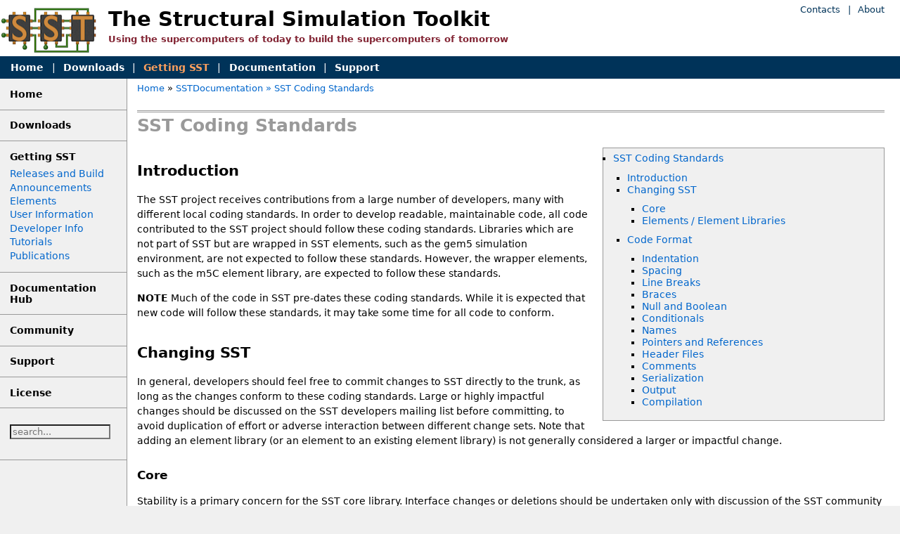

--- FILE ---
content_type: text/html; charset=utf-8
request_url: http://sst-simulator.org/SSTPages/SSTDeveloperCodingStandards/
body_size: 8904
content:
<!DOCTYPE html PUBLIC "-//W3C//DTD XHTML 1.0 Strict//EN" "http://www.w3.org/TR/xhtml1/DTD/xhtml1-strict.dtd">
<html xmlns="http://www.w3.org/1999/xhtml" lang="en" xml:lang="en">
<head>
  <title>SST Simulator</title>
  <meta name="Author" content="SST Development Team, wg-sst@sandia.gov" />
  <meta name="Description" content="The default layout page for the SST Simulator Website" />
  <meta name="Language" content="en" />
  <meta http-equiv="Content-Type" content="text/html; charset=UTF-8" />
  <meta http-equiv="Content-Language" content="en" />
  <link rev="made" href="mailto:wg-sst@sandia.gov" />
  <link rel="StyleSheet" href="/stylesheets/sinorcaish-screen.css" type="text/css" media="screen" />
  <link rel="StyleSheet" href="/stylesheets/sinorcaish-print.css" type="text/css" media="print" />
  <link rel="icon" type="image/png" href="/img/sst_icon.png">

  <script type="text/javascript">
      /* Prevent another site from "framing" this web page */
      if (top != self) {
          top.location.href = location.href;
      }
  </script>
  <!-- Begin Jekyll SEO tag v2.8.0 -->
<title>SST Coding Standards | Structural Simulation Toolkit</title>
<meta name="generator" content="Jekyll v3.10.0" />
<meta property="og:title" content="SST Coding Standards" />
<meta property="og:locale" content="en_US" />
<meta name="description" content="Repository for sst-simulator.org website build using GitHub Pages" />
<meta property="og:description" content="Repository for sst-simulator.org website build using GitHub Pages" />
<link rel="canonical" href="http://sst-simulator.org/SSTPages/SSTDeveloperCodingStandards/" />
<meta property="og:url" content="http://sst-simulator.org/SSTPages/SSTDeveloperCodingStandards/" />
<meta property="og:site_name" content="Structural Simulation Toolkit" />
<meta property="og:type" content="website" />
<meta name="twitter:card" content="summary" />
<meta property="twitter:title" content="SST Coding Standards" />
<script type="application/ld+json">
{"@context":"https://schema.org","@type":"WebPage","description":"Repository for sst-simulator.org website build using GitHub Pages","headline":"SST Coding Standards","url":"http://sst-simulator.org/SSTPages/SSTDeveloperCodingStandards/"}</script>
<!-- End Jekyll SEO tag -->

</head>

<body>

<!-- For non-visual or non-stylesheet-capable user agents -->
<div id="mainlink"><a href="#main">Skip to main content.</a></div>


<!-- ======== Header ======== -->

<div id="header">

<!-- Show the logo on the left side of the header -->
  <div class="left">
    <a href="/"><img
      src="/img/sst-logo-small.png" alt="sst-simulator.org"
      width="140" height="80" /></a> 
<!--      width="210" height="120" /></a> -->
  </div>

<!-- Show the Title and Tagline -->
  <div class="center">
      <div class="centertitle">The Structural Simulation Toolkit</div>
      <br>
      <div class="centertagline">Using the supercomputers of today to build the supercomputers of tomorrow</div>
  </div>
  
<!-- Show the useful links on the right side of the header -->
  <div class="right">
    <span class="hidden">Useful links:</span>
    <a href="/SSTPages/SSTMainSupport">Contacts</a> |
<!--    <a href="/">Feedback</a> | -->
<!--    <a href="/">Search</a> |   -->
    <a href="/">About</a>
    
<!-- Removing the Sinorcaish Search option    
    <div>
      <form action="/" method="get">
        <script type="text/javascript">
            var EmptySearchFieldDone = 0;
            function EmptySearchField(elem) {
                if (EmptySearchFieldDone == 0) {
                    elem.value = "";
                    EmptySearchFieldDone = 1;
                }
                return true;
            }
        </script>
        <div>
          <input type="text" name="q" value="Search" onfocus="EmptySearchField(this);" size="15" maxlength="250" />
          <input type="image" name="submit" src="/img/search.png" alt="Search" />
        </div>
      </form>
    </div>
-->    
  </div>

<!-- Include the SubHeader code on the bottom of the header -->
<!-- Include the support script to check the category of the page -->
<!-- Check the Page Category, assign to a default if does not exist -->



<!-- See if we have a bad category -->


<!-- Based upon the pagecategory, set the page parent URL -->







<!-- Build the SubHeader -->
  <div class="subheader">
    <p>
      <span class="hidden">Navigation:</span>
      <a href="/" class="">Home</a> |
      <a href="/SSTPages/SSTMainDownloads" class="">Downloads</a> |
      <a href="/SSTPages/SSTMainDocumentation" class="highlight">Getting SST</a> |
      <a href="/sst-docs">Documentation</a> |
      <a href="/SSTPages/SSTMainSupport" class=""  >Support</a> 
    </p>
  </div>

</div>

<!-- ======== Left Sidebar ======== -->

<!-- Include the Sidebar code -->
<!-- Include the support script to check the category of the page -->
<!-- Check the Page Category, assign to a default if does not exist -->



<!-- See if we have a bad category -->


<!-- Based upon the pagecategory, set the page parent URL -->







<!-- Build the Main Sidebar -->
<div id="sidebar">
  <div>
    <p class="title"><a href="/">Home</a></p>
  </div>

  <div>
    <p class="title"><a href="/SSTPages/SSTMainDownloads">Downloads</a></p>
    
    
  </div>

  <div>
    <p class="title"><a href="/SSTPages/SSTMainDocumentation">Getting SST</a></p>
    
    
      <ul>
        <!-- Loop on the weight all sidebars -->
        
            <!-- Search all pages for the correct signature -->
            
              
            
              
            
              
            
              
            
              
            
              
            
              
            
              
            
              
            
              
            
              
            
              
            
              
            
              
            
              
            
              
            
              
            
              
            
              
            
              
            
              
            
              
            
              
            
              
            
              
            
              
            
              
            
              
            
              
            
              
            
              
            
              
            
              
            
              
            
              
            
              
            
              
            
              
            
              
            
              
            
              
            
              
            
              
            
              
            
              
            
              
            
              
            
              
            
              
            
              
            
              
            
              
            
              
            
              
            
              
            
              
            
              
            
              
            
              
            
              
            
              
            
              
            
              
            
              
            
              
            
              
            
              
            
              
            
              
            
              
            
              
            
              
            
              
            
              
            
              
            
              
            
              
            
              
            
              
            
              
            
              
            
              
            
              
            
              
            
              
            
              
            
              
            
              
            
              
            
              
            
              
            
              
            
              
            
              
            
              
            
              
            
              
            
              
            
              
            
              
            
              
            
              
            
              
            
              
            
              
            
              
            
              
            
              
            
              
            
              
            
              
            
              
            
              
            
              
            
              
            
              
            
              
            
              
            
              
            
              
            
              
            
              
            
              
            
              
            
              
            
              
            
              
            
              
            
              
            
              
            
              
            
              
            
              
            
              
            
              
            
              
            
              
            
              
            
              

                <!-- Double check to see if a sidebar weight is set -->
                
                
                    
                

                <!-- Now check to see if pagesidebarweight the matches weight we are checking -->
                <!-- Then add this page to the sidebar -->
                <!-- NOTE: Pages of the same weight are added in the order of apperance in sige.pages -->
                
              
            
              
            
              
            
              
            
              
            
              
            
              
            
              
            
              
            
              
            
              
            
              
            
              
            
              
            
              
            
              
            
              
            
              
            
              
            
              
            
              
            
              
            
              
            
              

                <!-- Double check to see if a sidebar weight is set -->
                
                
                    
                

                <!-- Now check to see if pagesidebarweight the matches weight we are checking -->
                <!-- Then add this page to the sidebar -->
                <!-- NOTE: Pages of the same weight are added in the order of apperance in sige.pages -->
                
              
            
              

                <!-- Double check to see if a sidebar weight is set -->
                
                
                    
                

                <!-- Now check to see if pagesidebarweight the matches weight we are checking -->
                <!-- Then add this page to the sidebar -->
                <!-- NOTE: Pages of the same weight are added in the order of apperance in sige.pages -->
                 <li ><a href='/SSTPages/SSTTopDocBuildInfo/'>Releases and Build</a></li>
              
            
              

                <!-- Double check to see if a sidebar weight is set -->
                
                
                    
                

                <!-- Now check to see if pagesidebarweight the matches weight we are checking -->
                <!-- Then add this page to the sidebar -->
                <!-- NOTE: Pages of the same weight are added in the order of apperance in sige.pages -->
                
              
            
              

                <!-- Double check to see if a sidebar weight is set -->
                
                
                    
                

                <!-- Now check to see if pagesidebarweight the matches weight we are checking -->
                <!-- Then add this page to the sidebar -->
                <!-- NOTE: Pages of the same weight are added in the order of apperance in sige.pages -->
                
              
            
              

                <!-- Double check to see if a sidebar weight is set -->
                
                
                    
                

                <!-- Now check to see if pagesidebarweight the matches weight we are checking -->
                <!-- Then add this page to the sidebar -->
                <!-- NOTE: Pages of the same weight are added in the order of apperance in sige.pages -->
                
              
            
              

                <!-- Double check to see if a sidebar weight is set -->
                
                
                    
                

                <!-- Now check to see if pagesidebarweight the matches weight we are checking -->
                <!-- Then add this page to the sidebar -->
                <!-- NOTE: Pages of the same weight are added in the order of apperance in sige.pages -->
                
              
            
              
            
              
            
              
            
              
            
              
            
              
            
              
            
              
            
              
            
              
            
              
            
              
            
              
            
              
            
              
            
              
            
              
            
              
            
              
            
              
            
              
            
              
            
              
            
              
            
              
            
              
            
              
            
              
            
              
            
              
            
              
            
              
            
              
            
              
            
              
            
              
            
              
            
              
            
              
            
              
            
              
            
              
            
              
            
              
            
              
            
              
            
              
            
              
            
        
            <!-- Search all pages for the correct signature -->
            
              
            
              
            
              
            
              
            
              
            
              
            
              
            
              
            
              
            
              
            
              
            
              
            
              
            
              
            
              
            
              
            
              
            
              
            
              
            
              
            
              
            
              
            
              
            
              
            
              
            
              
            
              
            
              
            
              
            
              
            
              
            
              
            
              
            
              
            
              
            
              
            
              
            
              
            
              
            
              
            
              
            
              
            
              
            
              
            
              
            
              
            
              
            
              
            
              
            
              
            
              
            
              
            
              
            
              
            
              
            
              
            
              
            
              
            
              
            
              
            
              
            
              
            
              
            
              
            
              
            
              
            
              
            
              
            
              
            
              
            
              
            
              
            
              
            
              
            
              
            
              
            
              
            
              
            
              
            
              
            
              
            
              
            
              
            
              
            
              
            
              
            
              
            
              
            
              
            
              
            
              
            
              
            
              
            
              
            
              
            
              
            
              
            
              
            
              
            
              
            
              
            
              
            
              
            
              
            
              
            
              
            
              
            
              
            
              
            
              
            
              
            
              
            
              
            
              
            
              
            
              
            
              
            
              
            
              
            
              
            
              
            
              
            
              
            
              
            
              
            
              
            
              
            
              
            
              
            
              
            
              
            
              
            
              
            
              
            
              
            
              
            
              
            
              
            
              

                <!-- Double check to see if a sidebar weight is set -->
                
                
                    
                

                <!-- Now check to see if pagesidebarweight the matches weight we are checking -->
                <!-- Then add this page to the sidebar -->
                <!-- NOTE: Pages of the same weight are added in the order of apperance in sige.pages -->
                
              
            
              
            
              
            
              
            
              
            
              
            
              
            
              
            
              
            
              
            
              
            
              
            
              
            
              
            
              
            
              
            
              
            
              
            
              
            
              
            
              
            
              
            
              
            
              

                <!-- Double check to see if a sidebar weight is set -->
                
                
                    
                

                <!-- Now check to see if pagesidebarweight the matches weight we are checking -->
                <!-- Then add this page to the sidebar -->
                <!-- NOTE: Pages of the same weight are added in the order of apperance in sige.pages -->
                 <li ><a href='/SSTPages/SSTTopDocAnnouncements/'>Announcements</a></li>
              
            
              

                <!-- Double check to see if a sidebar weight is set -->
                
                
                    
                

                <!-- Now check to see if pagesidebarweight the matches weight we are checking -->
                <!-- Then add this page to the sidebar -->
                <!-- NOTE: Pages of the same weight are added in the order of apperance in sige.pages -->
                
              
            
              

                <!-- Double check to see if a sidebar weight is set -->
                
                
                    
                

                <!-- Now check to see if pagesidebarweight the matches weight we are checking -->
                <!-- Then add this page to the sidebar -->
                <!-- NOTE: Pages of the same weight are added in the order of apperance in sige.pages -->
                
              
            
              

                <!-- Double check to see if a sidebar weight is set -->
                
                
                    
                

                <!-- Now check to see if pagesidebarweight the matches weight we are checking -->
                <!-- Then add this page to the sidebar -->
                <!-- NOTE: Pages of the same weight are added in the order of apperance in sige.pages -->
                
              
            
              

                <!-- Double check to see if a sidebar weight is set -->
                
                
                    
                

                <!-- Now check to see if pagesidebarweight the matches weight we are checking -->
                <!-- Then add this page to the sidebar -->
                <!-- NOTE: Pages of the same weight are added in the order of apperance in sige.pages -->
                
              
            
              

                <!-- Double check to see if a sidebar weight is set -->
                
                
                    
                

                <!-- Now check to see if pagesidebarweight the matches weight we are checking -->
                <!-- Then add this page to the sidebar -->
                <!-- NOTE: Pages of the same weight are added in the order of apperance in sige.pages -->
                
              
            
              
            
              
            
              
            
              
            
              
            
              
            
              
            
              
            
              
            
              
            
              
            
              
            
              
            
              
            
              
            
              
            
              
            
              
            
              
            
              
            
              
            
              
            
              
            
              
            
              
            
              
            
              
            
              
            
              
            
              
            
              
            
              
            
              
            
              
            
              
            
              
            
              
            
              
            
              
            
              
            
              
            
              
            
              
            
              
            
              
            
              
            
              
            
              
            
        
            <!-- Search all pages for the correct signature -->
            
              
            
              
            
              
            
              
            
              
            
              
            
              
            
              
            
              
            
              
            
              
            
              
            
              
            
              
            
              
            
              
            
              
            
              
            
              
            
              
            
              
            
              
            
              
            
              
            
              
            
              
            
              
            
              
            
              
            
              
            
              
            
              
            
              
            
              
            
              
            
              
            
              
            
              
            
              
            
              
            
              
            
              
            
              
            
              
            
              
            
              
            
              
            
              
            
              
            
              
            
              
            
              
            
              
            
              
            
              
            
              
            
              
            
              
            
              
            
              
            
              
            
              
            
              
            
              
            
              
            
              
            
              
            
              
            
              
            
              
            
              
            
              
            
              
            
              
            
              
            
              
            
              
            
              
            
              
            
              
            
              
            
              
            
              
            
              
            
              
            
              
            
              
            
              
            
              
            
              
            
              
            
              
            
              
            
              
            
              
            
              
            
              
            
              
            
              
            
              
            
              
            
              
            
              
            
              
            
              
            
              
            
              
            
              
            
              
            
              
            
              
            
              
            
              
            
              
            
              
            
              
            
              
            
              
            
              
            
              
            
              
            
              
            
              
            
              
            
              
            
              
            
              
            
              
            
              
            
              
            
              
            
              
            
              
            
              
            
              
            
              
            
              
            
              
            
              

                <!-- Double check to see if a sidebar weight is set -->
                
                
                    
                

                <!-- Now check to see if pagesidebarweight the matches weight we are checking -->
                <!-- Then add this page to the sidebar -->
                <!-- NOTE: Pages of the same weight are added in the order of apperance in sige.pages -->
                 <li ><a href='/SSTPages/SSTDeveloperElementSummaryInfo/'>Elements</a></li>
              
            
              
            
              
            
              
            
              
            
              
            
              
            
              
            
              
            
              
            
              
            
              
            
              
            
              
            
              
            
              
            
              
            
              
            
              
            
              
            
              
            
              
            
              
            
              

                <!-- Double check to see if a sidebar weight is set -->
                
                
                    
                

                <!-- Now check to see if pagesidebarweight the matches weight we are checking -->
                <!-- Then add this page to the sidebar -->
                <!-- NOTE: Pages of the same weight are added in the order of apperance in sige.pages -->
                
              
            
              

                <!-- Double check to see if a sidebar weight is set -->
                
                
                    
                

                <!-- Now check to see if pagesidebarweight the matches weight we are checking -->
                <!-- Then add this page to the sidebar -->
                <!-- NOTE: Pages of the same weight are added in the order of apperance in sige.pages -->
                
              
            
              

                <!-- Double check to see if a sidebar weight is set -->
                
                
                    
                

                <!-- Now check to see if pagesidebarweight the matches weight we are checking -->
                <!-- Then add this page to the sidebar -->
                <!-- NOTE: Pages of the same weight are added in the order of apperance in sige.pages -->
                
              
            
              

                <!-- Double check to see if a sidebar weight is set -->
                
                
                    
                

                <!-- Now check to see if pagesidebarweight the matches weight we are checking -->
                <!-- Then add this page to the sidebar -->
                <!-- NOTE: Pages of the same weight are added in the order of apperance in sige.pages -->
                
              
            
              

                <!-- Double check to see if a sidebar weight is set -->
                
                
                    
                

                <!-- Now check to see if pagesidebarweight the matches weight we are checking -->
                <!-- Then add this page to the sidebar -->
                <!-- NOTE: Pages of the same weight are added in the order of apperance in sige.pages -->
                
              
            
              

                <!-- Double check to see if a sidebar weight is set -->
                
                
                    
                

                <!-- Now check to see if pagesidebarweight the matches weight we are checking -->
                <!-- Then add this page to the sidebar -->
                <!-- NOTE: Pages of the same weight are added in the order of apperance in sige.pages -->
                
              
            
              
            
              
            
              
            
              
            
              
            
              
            
              
            
              
            
              
            
              
            
              
            
              
            
              
            
              
            
              
            
              
            
              
            
              
            
              
            
              
            
              
            
              
            
              
            
              
            
              
            
              
            
              
            
              
            
              
            
              
            
              
            
              
            
              
            
              
            
              
            
              
            
              
            
              
            
              
            
              
            
              
            
              
            
              
            
              
            
              
            
              
            
              
            
              
            
        
            <!-- Search all pages for the correct signature -->
            
              
            
              
            
              
            
              
            
              
            
              
            
              
            
              
            
              
            
              
            
              
            
              
            
              
            
              
            
              
            
              
            
              
            
              
            
              
            
              
            
              
            
              
            
              
            
              
            
              
            
              
            
              
            
              
            
              
            
              
            
              
            
              
            
              
            
              
            
              
            
              
            
              
            
              
            
              
            
              
            
              
            
              
            
              
            
              
            
              
            
              
            
              
            
              
            
              
            
              
            
              
            
              
            
              
            
              
            
              
            
              
            
              
            
              
            
              
            
              
            
              
            
              
            
              
            
              
            
              
            
              
            
              
            
              
            
              
            
              
            
              
            
              
            
              
            
              
            
              
            
              
            
              
            
              
            
              
            
              
            
              
            
              
            
              
            
              
            
              
            
              
            
              
            
              
            
              
            
              
            
              
            
              
            
              
            
              
            
              
            
              
            
              
            
              
            
              
            
              
            
              
            
              
            
              
            
              
            
              
            
              
            
              
            
              
            
              
            
              
            
              
            
              
            
              
            
              
            
              
            
              
            
              
            
              
            
              
            
              
            
              
            
              
            
              
            
              
            
              
            
              
            
              
            
              
            
              
            
              
            
              
            
              
            
              
            
              
            
              
            
              
            
              
            
              
            
              

                <!-- Double check to see if a sidebar weight is set -->
                
                
                    
                

                <!-- Now check to see if pagesidebarweight the matches weight we are checking -->
                <!-- Then add this page to the sidebar -->
                <!-- NOTE: Pages of the same weight are added in the order of apperance in sige.pages -->
                
              
            
              
            
              
            
              
            
              
            
              
            
              
            
              
            
              
            
              
            
              
            
              
            
              
            
              
            
              
            
              
            
              
            
              
            
              
            
              
            
              
            
              
            
              
            
              

                <!-- Double check to see if a sidebar weight is set -->
                
                
                    
                

                <!-- Now check to see if pagesidebarweight the matches weight we are checking -->
                <!-- Then add this page to the sidebar -->
                <!-- NOTE: Pages of the same weight are added in the order of apperance in sige.pages -->
                
              
            
              

                <!-- Double check to see if a sidebar weight is set -->
                
                
                    
                

                <!-- Now check to see if pagesidebarweight the matches weight we are checking -->
                <!-- Then add this page to the sidebar -->
                <!-- NOTE: Pages of the same weight are added in the order of apperance in sige.pages -->
                
              
            
              

                <!-- Double check to see if a sidebar weight is set -->
                
                
                    
                

                <!-- Now check to see if pagesidebarweight the matches weight we are checking -->
                <!-- Then add this page to the sidebar -->
                <!-- NOTE: Pages of the same weight are added in the order of apperance in sige.pages -->
                
              
            
              

                <!-- Double check to see if a sidebar weight is set -->
                
                
                    
                

                <!-- Now check to see if pagesidebarweight the matches weight we are checking -->
                <!-- Then add this page to the sidebar -->
                <!-- NOTE: Pages of the same weight are added in the order of apperance in sige.pages -->
                
              
            
              

                <!-- Double check to see if a sidebar weight is set -->
                
                
                    
                

                <!-- Now check to see if pagesidebarweight the matches weight we are checking -->
                <!-- Then add this page to the sidebar -->
                <!-- NOTE: Pages of the same weight are added in the order of apperance in sige.pages -->
                
              
            
              

                <!-- Double check to see if a sidebar weight is set -->
                
                
                    
                

                <!-- Now check to see if pagesidebarweight the matches weight we are checking -->
                <!-- Then add this page to the sidebar -->
                <!-- NOTE: Pages of the same weight are added in the order of apperance in sige.pages -->
                 <li ><a href='/SSTPages/SSTTopDocUserInfo/'>User Information</a></li>
              
            
              
            
              
            
              
            
              
            
              
            
              
            
              
            
              
            
              
            
              
            
              
            
              
            
              
            
              
            
              
            
              
            
              
            
              
            
              
            
              
            
              
            
              
            
              
            
              
            
              
            
              
            
              
            
              
            
              
            
              
            
              
            
              
            
              
            
              
            
              
            
              
            
              
            
              
            
              
            
              
            
              
            
              
            
              
            
              
            
              
            
              
            
              
            
              
            
        
            <!-- Search all pages for the correct signature -->
            
              
            
              
            
              
            
              
            
              
            
              
            
              
            
              
            
              
            
              
            
              
            
              
            
              
            
              
            
              
            
              
            
              
            
              
            
              
            
              
            
              
            
              
            
              
            
              
            
              
            
              
            
              
            
              
            
              
            
              
            
              
            
              
            
              
            
              
            
              
            
              
            
              
            
              
            
              
            
              
            
              
            
              
            
              
            
              
            
              
            
              
            
              
            
              
            
              
            
              
            
              
            
              
            
              
            
              
            
              
            
              
            
              
            
              
            
              
            
              
            
              
            
              
            
              
            
              
            
              
            
              
            
              
            
              
            
              
            
              
            
              
            
              
            
              
            
              
            
              
            
              
            
              
            
              
            
              
            
              
            
              
            
              
            
              
            
              
            
              
            
              
            
              
            
              
            
              
            
              
            
              
            
              
            
              
            
              
            
              
            
              
            
              
            
              
            
              
            
              
            
              
            
              
            
              
            
              
            
              
            
              
            
              
            
              
            
              
            
              
            
              
            
              
            
              
            
              
            
              
            
              
            
              
            
              
            
              
            
              
            
              
            
              
            
              
            
              
            
              
            
              
            
              
            
              
            
              
            
              
            
              
            
              
            
              
            
              
            
              
            
              
            
              
            
              
            
              

                <!-- Double check to see if a sidebar weight is set -->
                
                
                    
                

                <!-- Now check to see if pagesidebarweight the matches weight we are checking -->
                <!-- Then add this page to the sidebar -->
                <!-- NOTE: Pages of the same weight are added in the order of apperance in sige.pages -->
                
              
            
              
            
              
            
              
            
              
            
              
            
              
            
              
            
              
            
              
            
              
            
              
            
              
            
              
            
              
            
              
            
              
            
              
            
              
            
              
            
              
            
              
            
              
            
              

                <!-- Double check to see if a sidebar weight is set -->
                
                
                    
                

                <!-- Now check to see if pagesidebarweight the matches weight we are checking -->
                <!-- Then add this page to the sidebar -->
                <!-- NOTE: Pages of the same weight are added in the order of apperance in sige.pages -->
                
              
            
              

                <!-- Double check to see if a sidebar weight is set -->
                
                
                    
                

                <!-- Now check to see if pagesidebarweight the matches weight we are checking -->
                <!-- Then add this page to the sidebar -->
                <!-- NOTE: Pages of the same weight are added in the order of apperance in sige.pages -->
                
              
            
              

                <!-- Double check to see if a sidebar weight is set -->
                
                
                    
                

                <!-- Now check to see if pagesidebarweight the matches weight we are checking -->
                <!-- Then add this page to the sidebar -->
                <!-- NOTE: Pages of the same weight are added in the order of apperance in sige.pages -->
                 <li ><a href='/SSTPages/SSTTopDocDeveloperInfo/'>Developer Info</a></li>
              
            
              

                <!-- Double check to see if a sidebar weight is set -->
                
                
                    
                

                <!-- Now check to see if pagesidebarweight the matches weight we are checking -->
                <!-- Then add this page to the sidebar -->
                <!-- NOTE: Pages of the same weight are added in the order of apperance in sige.pages -->
                
              
            
              

                <!-- Double check to see if a sidebar weight is set -->
                
                
                    
                

                <!-- Now check to see if pagesidebarweight the matches weight we are checking -->
                <!-- Then add this page to the sidebar -->
                <!-- NOTE: Pages of the same weight are added in the order of apperance in sige.pages -->
                
              
            
              

                <!-- Double check to see if a sidebar weight is set -->
                
                
                    
                

                <!-- Now check to see if pagesidebarweight the matches weight we are checking -->
                <!-- Then add this page to the sidebar -->
                <!-- NOTE: Pages of the same weight are added in the order of apperance in sige.pages -->
                
              
            
              
            
              
            
              
            
              
            
              
            
              
            
              
            
              
            
              
            
              
            
              
            
              
            
              
            
              
            
              
            
              
            
              
            
              
            
              
            
              
            
              
            
              
            
              
            
              
            
              
            
              
            
              
            
              
            
              
            
              
            
              
            
              
            
              
            
              
            
              
            
              
            
              
            
              
            
              
            
              
            
              
            
              
            
              
            
              
            
              
            
              
            
              
            
              
            
        
            <!-- Search all pages for the correct signature -->
            
              
            
              
            
              
            
              
            
              
            
              
            
              
            
              
            
              
            
              
            
              
            
              
            
              
            
              
            
              
            
              
            
              
            
              
            
              
            
              
            
              
            
              
            
              
            
              
            
              
            
              
            
              
            
              
            
              
            
              
            
              
            
              
            
              
            
              
            
              
            
              
            
              
            
              
            
              
            
              
            
              
            
              
            
              
            
              
            
              
            
              
            
              
            
              
            
              
            
              
            
              
            
              
            
              
            
              
            
              
            
              
            
              
            
              
            
              
            
              
            
              
            
              
            
              
            
              
            
              
            
              
            
              
            
              
            
              
            
              
            
              
            
              
            
              
            
              
            
              
            
              
            
              
            
              
            
              
            
              
            
              
            
              
            
              
            
              
            
              
            
              
            
              
            
              
            
              
            
              
            
              
            
              
            
              
            
              
            
              
            
              
            
              
            
              
            
              
            
              
            
              
            
              
            
              
            
              
            
              
            
              
            
              
            
              
            
              
            
              
            
              
            
              
            
              
            
              
            
              
            
              
            
              
            
              
            
              
            
              
            
              
            
              
            
              
            
              
            
              
            
              
            
              
            
              
            
              
            
              
            
              
            
              
            
              
            
              
            
              
            
              
            
              
            
              
            
              

                <!-- Double check to see if a sidebar weight is set -->
                
                
                    
                

                <!-- Now check to see if pagesidebarweight the matches weight we are checking -->
                <!-- Then add this page to the sidebar -->
                <!-- NOTE: Pages of the same weight are added in the order of apperance in sige.pages -->
                
              
            
              
            
              
            
              
            
              
            
              
            
              
            
              
            
              
            
              
            
              
            
              
            
              
            
              
            
              
            
              
            
              
            
              
            
              
            
              
            
              
            
              
            
              
            
              

                <!-- Double check to see if a sidebar weight is set -->
                
                
                    
                

                <!-- Now check to see if pagesidebarweight the matches weight we are checking -->
                <!-- Then add this page to the sidebar -->
                <!-- NOTE: Pages of the same weight are added in the order of apperance in sige.pages -->
                
              
            
              

                <!-- Double check to see if a sidebar weight is set -->
                
                
                    
                

                <!-- Now check to see if pagesidebarweight the matches weight we are checking -->
                <!-- Then add this page to the sidebar -->
                <!-- NOTE: Pages of the same weight are added in the order of apperance in sige.pages -->
                
              
            
              

                <!-- Double check to see if a sidebar weight is set -->
                
                
                    
                

                <!-- Now check to see if pagesidebarweight the matches weight we are checking -->
                <!-- Then add this page to the sidebar -->
                <!-- NOTE: Pages of the same weight are added in the order of apperance in sige.pages -->
                
              
            
              

                <!-- Double check to see if a sidebar weight is set -->
                
                
                    
                

                <!-- Now check to see if pagesidebarweight the matches weight we are checking -->
                <!-- Then add this page to the sidebar -->
                <!-- NOTE: Pages of the same weight are added in the order of apperance in sige.pages -->
                
              
            
              

                <!-- Double check to see if a sidebar weight is set -->
                
                
                    
                

                <!-- Now check to see if pagesidebarweight the matches weight we are checking -->
                <!-- Then add this page to the sidebar -->
                <!-- NOTE: Pages of the same weight are added in the order of apperance in sige.pages -->
                
              
            
              

                <!-- Double check to see if a sidebar weight is set -->
                
                
                    
                

                <!-- Now check to see if pagesidebarweight the matches weight we are checking -->
                <!-- Then add this page to the sidebar -->
                <!-- NOTE: Pages of the same weight are added in the order of apperance in sige.pages -->
                
              
            
              
            
              
            
              
            
              
            
              
            
              
            
              
            
              
            
              
            
              
            
              
            
              
            
              
            
              
            
              
            
              
            
              
            
              
            
              
            
              
            
              
            
              
            
              
            
              
            
              
            
              
            
              
            
              
            
              
            
              
            
              
            
              
            
              
            
              
            
              
            
              
            
              
            
              
            
              
            
              
            
              
            
              
            
              
            
              
            
              
            
              
            
              
            
              
            
        
            <!-- Search all pages for the correct signature -->
            
              
            
              
            
              
            
              
            
              
            
              
            
              
            
              
            
              
            
              
            
              
            
              
            
              
            
              
            
              
            
              
            
              
            
              
            
              
            
              
            
              
            
              
            
              
            
              
            
              
            
              
            
              
            
              
            
              
            
              
            
              
            
              
            
              
            
              
            
              
            
              
            
              
            
              
            
              
            
              
            
              
            
              
            
              
            
              
            
              
            
              
            
              
            
              
            
              
            
              
            
              
            
              
            
              
            
              
            
              
            
              
            
              
            
              
            
              
            
              
            
              
            
              
            
              
            
              
            
              
            
              
            
              
            
              
            
              
            
              
            
              
            
              
            
              
            
              
            
              
            
              
            
              
            
              
            
              
            
              
            
              
            
              
            
              
            
              
            
              
            
              
            
              
            
              
            
              
            
              
            
              
            
              
            
              
            
              
            
              
            
              
            
              
            
              
            
              
            
              
            
              
            
              
            
              
            
              
            
              
            
              
            
              
            
              
            
              
            
              
            
              
            
              
            
              
            
              
            
              
            
              
            
              
            
              
            
              
            
              
            
              
            
              
            
              
            
              
            
              
            
              
            
              
            
              
            
              
            
              
            
              
            
              
            
              
            
              
            
              
            
              
            
              
            
              
            
              

                <!-- Double check to see if a sidebar weight is set -->
                
                
                    
                

                <!-- Now check to see if pagesidebarweight the matches weight we are checking -->
                <!-- Then add this page to the sidebar -->
                <!-- NOTE: Pages of the same weight are added in the order of apperance in sige.pages -->
                
              
            
              
            
              
            
              
            
              
            
              
            
              
            
              
            
              
            
              
            
              
            
              
            
              
            
              
            
              
            
              
            
              
            
              
            
              
            
              
            
              
            
              
            
              
            
              

                <!-- Double check to see if a sidebar weight is set -->
                
                
                    
                

                <!-- Now check to see if pagesidebarweight the matches weight we are checking -->
                <!-- Then add this page to the sidebar -->
                <!-- NOTE: Pages of the same weight are added in the order of apperance in sige.pages -->
                
              
            
              

                <!-- Double check to see if a sidebar weight is set -->
                
                
                    
                

                <!-- Now check to see if pagesidebarweight the matches weight we are checking -->
                <!-- Then add this page to the sidebar -->
                <!-- NOTE: Pages of the same weight are added in the order of apperance in sige.pages -->
                
              
            
              

                <!-- Double check to see if a sidebar weight is set -->
                
                
                    
                

                <!-- Now check to see if pagesidebarweight the matches weight we are checking -->
                <!-- Then add this page to the sidebar -->
                <!-- NOTE: Pages of the same weight are added in the order of apperance in sige.pages -->
                
              
            
              

                <!-- Double check to see if a sidebar weight is set -->
                
                
                    
                

                <!-- Now check to see if pagesidebarweight the matches weight we are checking -->
                <!-- Then add this page to the sidebar -->
                <!-- NOTE: Pages of the same weight are added in the order of apperance in sige.pages -->
                
              
            
              

                <!-- Double check to see if a sidebar weight is set -->
                
                
                    
                

                <!-- Now check to see if pagesidebarweight the matches weight we are checking -->
                <!-- Then add this page to the sidebar -->
                <!-- NOTE: Pages of the same weight are added in the order of apperance in sige.pages -->
                
              
            
              

                <!-- Double check to see if a sidebar weight is set -->
                
                
                    
                

                <!-- Now check to see if pagesidebarweight the matches weight we are checking -->
                <!-- Then add this page to the sidebar -->
                <!-- NOTE: Pages of the same weight are added in the order of apperance in sige.pages -->
                
              
            
              
            
              
            
              
            
              
            
              
            
              
            
              
            
              
            
              
            
              
            
              
            
              
            
              
            
              
            
              
            
              
            
              
            
              
            
              
            
              
            
              
            
              
            
              
            
              
            
              
            
              
            
              
            
              
            
              
            
              
            
              
            
              
            
              
            
              
            
              
            
              
            
              
            
              
            
              
            
              
            
              
            
              
            
              
            
              
            
              
            
              
            
              
            
              
            
        
            <!-- Search all pages for the correct signature -->
            
              
            
              
            
              
            
              
            
              
            
              
            
              
            
              
            
              
            
              
            
              
            
              
            
              
            
              
            
              
            
              
            
              
            
              
            
              
            
              
            
              
            
              
            
              
            
              
            
              
            
              
            
              
            
              
            
              
            
              
            
              
            
              
            
              
            
              
            
              
            
              
            
              
            
              
            
              
            
              
            
              
            
              
            
              
            
              
            
              
            
              
            
              
            
              
            
              
            
              
            
              
            
              
            
              
            
              
            
              
            
              
            
              
            
              
            
              
            
              
            
              
            
              
            
              
            
              
            
              
            
              
            
              
            
              
            
              
            
              
            
              
            
              
            
              
            
              
            
              
            
              
            
              
            
              
            
              
            
              
            
              
            
              
            
              
            
              
            
              
            
              
            
              
            
              
            
              
            
              
            
              
            
              
            
              
            
              
            
              
            
              
            
              
            
              
            
              
            
              
            
              
            
              
            
              
            
              
            
              
            
              
            
              
            
              
            
              
            
              
            
              
            
              
            
              
            
              
            
              
            
              
            
              
            
              
            
              
            
              
            
              
            
              
            
              
            
              
            
              
            
              
            
              
            
              
            
              
            
              
            
              
            
              
            
              
            
              
            
              
            
              
            
              
            
              
            
              

                <!-- Double check to see if a sidebar weight is set -->
                
                
                    
                

                <!-- Now check to see if pagesidebarweight the matches weight we are checking -->
                <!-- Then add this page to the sidebar -->
                <!-- NOTE: Pages of the same weight are added in the order of apperance in sige.pages -->
                
              
            
              
            
              
            
              
            
              
            
              
            
              
            
              
            
              
            
              
            
              
            
              
            
              
            
              
            
              
            
              
            
              
            
              
            
              
            
              
            
              
            
              
            
              
            
              

                <!-- Double check to see if a sidebar weight is set -->
                
                
                    
                

                <!-- Now check to see if pagesidebarweight the matches weight we are checking -->
                <!-- Then add this page to the sidebar -->
                <!-- NOTE: Pages of the same weight are added in the order of apperance in sige.pages -->
                
              
            
              

                <!-- Double check to see if a sidebar weight is set -->
                
                
                    
                

                <!-- Now check to see if pagesidebarweight the matches weight we are checking -->
                <!-- Then add this page to the sidebar -->
                <!-- NOTE: Pages of the same weight are added in the order of apperance in sige.pages -->
                
              
            
              

                <!-- Double check to see if a sidebar weight is set -->
                
                
                    
                

                <!-- Now check to see if pagesidebarweight the matches weight we are checking -->
                <!-- Then add this page to the sidebar -->
                <!-- NOTE: Pages of the same weight are added in the order of apperance in sige.pages -->
                
              
            
              

                <!-- Double check to see if a sidebar weight is set -->
                
                
                    
                

                <!-- Now check to see if pagesidebarweight the matches weight we are checking -->
                <!-- Then add this page to the sidebar -->
                <!-- NOTE: Pages of the same weight are added in the order of apperance in sige.pages -->
                
              
            
              

                <!-- Double check to see if a sidebar weight is set -->
                
                
                    
                

                <!-- Now check to see if pagesidebarweight the matches weight we are checking -->
                <!-- Then add this page to the sidebar -->
                <!-- NOTE: Pages of the same weight are added in the order of apperance in sige.pages -->
                
              
            
              

                <!-- Double check to see if a sidebar weight is set -->
                
                
                    
                

                <!-- Now check to see if pagesidebarweight the matches weight we are checking -->
                <!-- Then add this page to the sidebar -->
                <!-- NOTE: Pages of the same weight are added in the order of apperance in sige.pages -->
                
              
            
              
            
              
            
              
            
              
            
              
            
              
            
              
            
              
            
              
            
              
            
              
            
              
            
              
            
              
            
              
            
              
            
              
            
              
            
              
            
              
            
              
            
              
            
              
            
              
            
              
            
              
            
              
            
              
            
              
            
              
            
              
            
              
            
              
            
              
            
              
            
              
            
              
            
              
            
              
            
              
            
              
            
              
            
              
            
              
            
              
            
              
            
              
            
              
            
        
            <!-- Search all pages for the correct signature -->
            
              
            
              
            
              
            
              
            
              
            
              
            
              
            
              
            
              
            
              
            
              
            
              
            
              
            
              
            
              
            
              
            
              
            
              
            
              
            
              
            
              
            
              
            
              
            
              
            
              
            
              
            
              
            
              
            
              
            
              
            
              
            
              
            
              
            
              
            
              
            
              
            
              
            
              
            
              
            
              
            
              
            
              
            
              
            
              
            
              
            
              
            
              
            
              
            
              
            
              
            
              
            
              
            
              
            
              
            
              
            
              
            
              
            
              
            
              
            
              
            
              
            
              
            
              
            
              
            
              
            
              
            
              
            
              
            
              
            
              
            
              
            
              
            
              
            
              
            
              
            
              
            
              
            
              
            
              
            
              
            
              
            
              
            
              
            
              
            
              
            
              
            
              
            
              
            
              
            
              
            
              
            
              
            
              
            
              
            
              
            
              
            
              
            
              
            
              
            
              
            
              
            
              
            
              
            
              
            
              
            
              
            
              
            
              
            
              
            
              
            
              
            
              
            
              
            
              
            
              
            
              
            
              
            
              
            
              
            
              
            
              
            
              
            
              
            
              
            
              
            
              
            
              
            
              
            
              
            
              
            
              
            
              
            
              
            
              
            
              
            
              
            
              
            
              
            
              

                <!-- Double check to see if a sidebar weight is set -->
                
                
                    
                

                <!-- Now check to see if pagesidebarweight the matches weight we are checking -->
                <!-- Then add this page to the sidebar -->
                <!-- NOTE: Pages of the same weight are added in the order of apperance in sige.pages -->
                
              
            
              
            
              
            
              
            
              
            
              
            
              
            
              
            
              
            
              
            
              
            
              
            
              
            
              
            
              
            
              
            
              
            
              
            
              
            
              
            
              
            
              
            
              
            
              

                <!-- Double check to see if a sidebar weight is set -->
                
                
                    
                

                <!-- Now check to see if pagesidebarweight the matches weight we are checking -->
                <!-- Then add this page to the sidebar -->
                <!-- NOTE: Pages of the same weight are added in the order of apperance in sige.pages -->
                
              
            
              

                <!-- Double check to see if a sidebar weight is set -->
                
                
                    
                

                <!-- Now check to see if pagesidebarweight the matches weight we are checking -->
                <!-- Then add this page to the sidebar -->
                <!-- NOTE: Pages of the same weight are added in the order of apperance in sige.pages -->
                
              
            
              

                <!-- Double check to see if a sidebar weight is set -->
                
                
                    
                

                <!-- Now check to see if pagesidebarweight the matches weight we are checking -->
                <!-- Then add this page to the sidebar -->
                <!-- NOTE: Pages of the same weight are added in the order of apperance in sige.pages -->
                
              
            
              

                <!-- Double check to see if a sidebar weight is set -->
                
                
                    
                

                <!-- Now check to see if pagesidebarweight the matches weight we are checking -->
                <!-- Then add this page to the sidebar -->
                <!-- NOTE: Pages of the same weight are added in the order of apperance in sige.pages -->
                
              
            
              

                <!-- Double check to see if a sidebar weight is set -->
                
                
                    
                

                <!-- Now check to see if pagesidebarweight the matches weight we are checking -->
                <!-- Then add this page to the sidebar -->
                <!-- NOTE: Pages of the same weight are added in the order of apperance in sige.pages -->
                
              
            
              

                <!-- Double check to see if a sidebar weight is set -->
                
                
                    
                

                <!-- Now check to see if pagesidebarweight the matches weight we are checking -->
                <!-- Then add this page to the sidebar -->
                <!-- NOTE: Pages of the same weight are added in the order of apperance in sige.pages -->
                
              
            
              
            
              
            
              
            
              
            
              
            
              
            
              
            
              
            
              
            
              
            
              
            
              
            
              
            
              
            
              
            
              
            
              
            
              
            
              
            
              
            
              
            
              
            
              
            
              
            
              
            
              
            
              
            
              
            
              
            
              
            
              
            
              
            
              
            
              
            
              
            
              
            
              
            
              
            
              
            
              
            
              
            
              
            
              
            
              
            
              
            
              
            
              
            
              
            
        
            <!-- Search all pages for the correct signature -->
            
              
            
              
            
              
            
              
            
              
            
              
            
              
            
              
            
              
            
              
            
              
            
              
            
              
            
              
            
              
            
              
            
              
            
              
            
              
            
              
            
              
            
              
            
              
            
              
            
              
            
              
            
              
            
              
            
              
            
              
            
              
            
              
            
              
            
              
            
              
            
              
            
              
            
              
            
              
            
              
            
              
            
              
            
              
            
              
            
              
            
              
            
              
            
              
            
              
            
              
            
              
            
              
            
              
            
              
            
              
            
              
            
              
            
              
            
              
            
              
            
              
            
              
            
              
            
              
            
              
            
              
            
              
            
              
            
              
            
              
            
              
            
              
            
              
            
              
            
              
            
              
            
              
            
              
            
              
            
              
            
              
            
              
            
              
            
              
            
              
            
              
            
              
            
              
            
              
            
              
            
              
            
              
            
              
            
              
            
              
            
              
            
              
            
              
            
              
            
              
            
              
            
              
            
              
            
              
            
              
            
              
            
              
            
              
            
              
            
              
            
              
            
              
            
              
            
              
            
              
            
              
            
              
            
              
            
              
            
              
            
              
            
              
            
              
            
              
            
              
            
              
            
              
            
              
            
              
            
              
            
              
            
              
            
              
            
              
            
              
            
              
            
              
            
              
            
              

                <!-- Double check to see if a sidebar weight is set -->
                
                
                    
                

                <!-- Now check to see if pagesidebarweight the matches weight we are checking -->
                <!-- Then add this page to the sidebar -->
                <!-- NOTE: Pages of the same weight are added in the order of apperance in sige.pages -->
                
              
            
              
            
              
            
              
            
              
            
              
            
              
            
              
            
              
            
              
            
              
            
              
            
              
            
              
            
              
            
              
            
              
            
              
            
              
            
              
            
              
            
              
            
              
            
              

                <!-- Double check to see if a sidebar weight is set -->
                
                
                    
                

                <!-- Now check to see if pagesidebarweight the matches weight we are checking -->
                <!-- Then add this page to the sidebar -->
                <!-- NOTE: Pages of the same weight are added in the order of apperance in sige.pages -->
                
              
            
              

                <!-- Double check to see if a sidebar weight is set -->
                
                
                    
                

                <!-- Now check to see if pagesidebarweight the matches weight we are checking -->
                <!-- Then add this page to the sidebar -->
                <!-- NOTE: Pages of the same weight are added in the order of apperance in sige.pages -->
                
              
            
              

                <!-- Double check to see if a sidebar weight is set -->
                
                
                    
                

                <!-- Now check to see if pagesidebarweight the matches weight we are checking -->
                <!-- Then add this page to the sidebar -->
                <!-- NOTE: Pages of the same weight are added in the order of apperance in sige.pages -->
                
              
            
              

                <!-- Double check to see if a sidebar weight is set -->
                
                
                    
                

                <!-- Now check to see if pagesidebarweight the matches weight we are checking -->
                <!-- Then add this page to the sidebar -->
                <!-- NOTE: Pages of the same weight are added in the order of apperance in sige.pages -->
                
              
            
              

                <!-- Double check to see if a sidebar weight is set -->
                
                
                    
                

                <!-- Now check to see if pagesidebarweight the matches weight we are checking -->
                <!-- Then add this page to the sidebar -->
                <!-- NOTE: Pages of the same weight are added in the order of apperance in sige.pages -->
                
              
            
              

                <!-- Double check to see if a sidebar weight is set -->
                
                
                    
                

                <!-- Now check to see if pagesidebarweight the matches weight we are checking -->
                <!-- Then add this page to the sidebar -->
                <!-- NOTE: Pages of the same weight are added in the order of apperance in sige.pages -->
                
              
            
              
            
              
            
              
            
              
            
              
            
              
            
              
            
              
            
              
            
              
            
              
            
              
            
              
            
              
            
              
            
              
            
              
            
              
            
              
            
              
            
              
            
              
            
              
            
              
            
              
            
              
            
              
            
              
            
              
            
              
            
              
            
              
            
              
            
              
            
              
            
              
            
              
            
              
            
              
            
              
            
              
            
              
            
              
            
              
            
              
            
              
            
              
            
              
            
        
            <!-- Search all pages for the correct signature -->
            
              
            
              
            
              
            
              
            
              
            
              
            
              
            
              
            
              
            
              
            
              
            
              
            
              
            
              
            
              
            
              
            
              
            
              
            
              
            
              
            
              
            
              
            
              
            
              
            
              
            
              
            
              
            
              
            
              
            
              
            
              
            
              
            
              
            
              
            
              
            
              
            
              
            
              
            
              
            
              
            
              
            
              
            
              
            
              
            
              
            
              
            
              
            
              
            
              
            
              
            
              
            
              
            
              
            
              
            
              
            
              
            
              
            
              
            
              
            
              
            
              
            
              
            
              
            
              
            
              
            
              
            
              
            
              
            
              
            
              
            
              
            
              
            
              
            
              
            
              
            
              
            
              
            
              
            
              
            
              
            
              
            
              
            
              
            
              
            
              
            
              
            
              
            
              
            
              
            
              
            
              
            
              
            
              
            
              
            
              
            
              
            
              
            
              
            
              
            
              
            
              
            
              
            
              
            
              
            
              
            
              
            
              
            
              
            
              
            
              
            
              
            
              
            
              
            
              
            
              
            
              
            
              
            
              
            
              
            
              
            
              
            
              
            
              
            
              
            
              
            
              
            
              
            
              
            
              
            
              
            
              
            
              
            
              
            
              
            
              
            
              
            
              
            
              
            
              

                <!-- Double check to see if a sidebar weight is set -->
                
                
                    
                

                <!-- Now check to see if pagesidebarweight the matches weight we are checking -->
                <!-- Then add this page to the sidebar -->
                <!-- NOTE: Pages of the same weight are added in the order of apperance in sige.pages -->
                
              
            
              
            
              
            
              
            
              
            
              
            
              
            
              
            
              
            
              
            
              
            
              
            
              
            
              
            
              
            
              
            
              
            
              
            
              
            
              
            
              
            
              
            
              
            
              

                <!-- Double check to see if a sidebar weight is set -->
                
                
                    
                

                <!-- Now check to see if pagesidebarweight the matches weight we are checking -->
                <!-- Then add this page to the sidebar -->
                <!-- NOTE: Pages of the same weight are added in the order of apperance in sige.pages -->
                
              
            
              

                <!-- Double check to see if a sidebar weight is set -->
                
                
                    
                

                <!-- Now check to see if pagesidebarweight the matches weight we are checking -->
                <!-- Then add this page to the sidebar -->
                <!-- NOTE: Pages of the same weight are added in the order of apperance in sige.pages -->
                
              
            
              

                <!-- Double check to see if a sidebar weight is set -->
                
                
                    
                

                <!-- Now check to see if pagesidebarweight the matches weight we are checking -->
                <!-- Then add this page to the sidebar -->
                <!-- NOTE: Pages of the same weight are added in the order of apperance in sige.pages -->
                
              
            
              

                <!-- Double check to see if a sidebar weight is set -->
                
                
                    
                

                <!-- Now check to see if pagesidebarweight the matches weight we are checking -->
                <!-- Then add this page to the sidebar -->
                <!-- NOTE: Pages of the same weight are added in the order of apperance in sige.pages -->
                
              
            
              

                <!-- Double check to see if a sidebar weight is set -->
                
                
                    
                

                <!-- Now check to see if pagesidebarweight the matches weight we are checking -->
                <!-- Then add this page to the sidebar -->
                <!-- NOTE: Pages of the same weight are added in the order of apperance in sige.pages -->
                
              
            
              

                <!-- Double check to see if a sidebar weight is set -->
                
                
                    
                

                <!-- Now check to see if pagesidebarweight the matches weight we are checking -->
                <!-- Then add this page to the sidebar -->
                <!-- NOTE: Pages of the same weight are added in the order of apperance in sige.pages -->
                
              
            
              
            
              
            
              
            
              
            
              
            
              
            
              
            
              
            
              
            
              
            
              
            
              
            
              
            
              
            
              
            
              
            
              
            
              
            
              
            
              
            
              
            
              
            
              
            
              
            
              
            
              
            
              
            
              
            
              
            
              
            
              
            
              
            
              
            
              
            
              
            
              
            
              
            
              
            
              
            
              
            
              
            
              
            
              
            
              
            
              
            
              
            
              
            
              
            
        
            <!-- Search all pages for the correct signature -->
            
              
            
              
            
              
            
              
            
              
            
              
            
              
            
              
            
              
            
              
            
              
            
              
            
              
            
              
            
              
            
              
            
              
            
              
            
              
            
              
            
              
            
              
            
              
            
              
            
              
            
              
            
              
            
              
            
              
            
              
            
              
            
              
            
              
            
              
            
              
            
              
            
              
            
              
            
              
            
              
            
              
            
              
            
              
            
              
            
              
            
              
            
              
            
              
            
              
            
              
            
              
            
              
            
              
            
              
            
              
            
              
            
              
            
              
            
              
            
              
            
              
            
              
            
              
            
              
            
              
            
              
            
              
            
              
            
              
            
              
            
              
            
              
            
              
            
              
            
              
            
              
            
              
            
              
            
              
            
              
            
              
            
              
            
              
            
              
            
              
            
              
            
              
            
              
            
              
            
              
            
              
            
              
            
              
            
              
            
              
            
              
            
              
            
              
            
              
            
              
            
              
            
              
            
              
            
              
            
              
            
              
            
              
            
              
            
              
            
              
            
              
            
              
            
              
            
              
            
              
            
              
            
              
            
              
            
              
            
              
            
              
            
              
            
              
            
              
            
              
            
              
            
              
            
              
            
              
            
              
            
              
            
              
            
              
            
              
            
              
            
              
            
              
            
              
            
              

                <!-- Double check to see if a sidebar weight is set -->
                
                
                    
                

                <!-- Now check to see if pagesidebarweight the matches weight we are checking -->
                <!-- Then add this page to the sidebar -->
                <!-- NOTE: Pages of the same weight are added in the order of apperance in sige.pages -->
                
              
            
              
            
              
            
              
            
              
            
              
            
              
            
              
            
              
            
              
            
              
            
              
            
              
            
              
            
              
            
              
            
              
            
              
            
              
            
              
            
              
            
              
            
              
            
              

                <!-- Double check to see if a sidebar weight is set -->
                
                
                    
                

                <!-- Now check to see if pagesidebarweight the matches weight we are checking -->
                <!-- Then add this page to the sidebar -->
                <!-- NOTE: Pages of the same weight are added in the order of apperance in sige.pages -->
                
              
            
              

                <!-- Double check to see if a sidebar weight is set -->
                
                
                    
                

                <!-- Now check to see if pagesidebarweight the matches weight we are checking -->
                <!-- Then add this page to the sidebar -->
                <!-- NOTE: Pages of the same weight are added in the order of apperance in sige.pages -->
                
              
            
              

                <!-- Double check to see if a sidebar weight is set -->
                
                
                    
                

                <!-- Now check to see if pagesidebarweight the matches weight we are checking -->
                <!-- Then add this page to the sidebar -->
                <!-- NOTE: Pages of the same weight are added in the order of apperance in sige.pages -->
                
              
            
              

                <!-- Double check to see if a sidebar weight is set -->
                
                
                    
                

                <!-- Now check to see if pagesidebarweight the matches weight we are checking -->
                <!-- Then add this page to the sidebar -->
                <!-- NOTE: Pages of the same weight are added in the order of apperance in sige.pages -->
                
              
            
              

                <!-- Double check to see if a sidebar weight is set -->
                
                
                    
                

                <!-- Now check to see if pagesidebarweight the matches weight we are checking -->
                <!-- Then add this page to the sidebar -->
                <!-- NOTE: Pages of the same weight are added in the order of apperance in sige.pages -->
                
              
            
              

                <!-- Double check to see if a sidebar weight is set -->
                
                
                    
                

                <!-- Now check to see if pagesidebarweight the matches weight we are checking -->
                <!-- Then add this page to the sidebar -->
                <!-- NOTE: Pages of the same weight are added in the order of apperance in sige.pages -->
                
              
            
              
            
              
            
              
            
              
            
              
            
              
            
              
            
              
            
              
            
              
            
              
            
              
            
              
            
              
            
              
            
              
            
              
            
              
            
              
            
              
            
              
            
              
            
              
            
              
            
              
            
              
            
              
            
              
            
              
            
              
            
              
            
              
            
              
            
              
            
              
            
              
            
              
            
              
            
              
            
              
            
              
            
              
            
              
            
              
            
              
            
              
            
              
            
              
            
        
            <!-- Search all pages for the correct signature -->
            
              
            
              
            
              
            
              
            
              
            
              
            
              
            
              
            
              
            
              
            
              
            
              
            
              
            
              
            
              
            
              
            
              
            
              
            
              
            
              
            
              
            
              
            
              
            
              
            
              
            
              
            
              
            
              
            
              
            
              
            
              
            
              
            
              
            
              
            
              
            
              
            
              
            
              
            
              
            
              
            
              
            
              
            
              
            
              
            
              
            
              
            
              
            
              
            
              
            
              
            
              
            
              
            
              
            
              
            
              
            
              
            
              
            
              
            
              
            
              
            
              
            
              
            
              
            
              
            
              
            
              
            
              
            
              
            
              
            
              
            
              
            
              
            
              
            
              
            
              
            
              
            
              
            
              
            
              
            
              
            
              
            
              
            
              
            
              
            
              
            
              
            
              
            
              
            
              
            
              
            
              
            
              
            
              
            
              
            
              
            
              
            
              
            
              
            
              
            
              
            
              
            
              
            
              
            
              
            
              
            
              
            
              
            
              
            
              
            
              
            
              
            
              
            
              
            
              
            
              
            
              
            
              
            
              
            
              
            
              
            
              
            
              
            
              
            
              
            
              
            
              
            
              
            
              
            
              
            
              
            
              
            
              
            
              
            
              
            
              
            
              
            
              
            
              
            
              

                <!-- Double check to see if a sidebar weight is set -->
                
                
                    
                

                <!-- Now check to see if pagesidebarweight the matches weight we are checking -->
                <!-- Then add this page to the sidebar -->
                <!-- NOTE: Pages of the same weight are added in the order of apperance in sige.pages -->
                
              
            
              
            
              
            
              
            
              
            
              
            
              
            
              
            
              
            
              
            
              
            
              
            
              
            
              
            
              
            
              
            
              
            
              
            
              
            
              
            
              
            
              
            
              
            
              

                <!-- Double check to see if a sidebar weight is set -->
                
                
                    
                

                <!-- Now check to see if pagesidebarweight the matches weight we are checking -->
                <!-- Then add this page to the sidebar -->
                <!-- NOTE: Pages of the same weight are added in the order of apperance in sige.pages -->
                
              
            
              

                <!-- Double check to see if a sidebar weight is set -->
                
                
                    
                

                <!-- Now check to see if pagesidebarweight the matches weight we are checking -->
                <!-- Then add this page to the sidebar -->
                <!-- NOTE: Pages of the same weight are added in the order of apperance in sige.pages -->
                
              
            
              

                <!-- Double check to see if a sidebar weight is set -->
                
                
                    
                

                <!-- Now check to see if pagesidebarweight the matches weight we are checking -->
                <!-- Then add this page to the sidebar -->
                <!-- NOTE: Pages of the same weight are added in the order of apperance in sige.pages -->
                
              
            
              

                <!-- Double check to see if a sidebar weight is set -->
                
                
                    
                

                <!-- Now check to see if pagesidebarweight the matches weight we are checking -->
                <!-- Then add this page to the sidebar -->
                <!-- NOTE: Pages of the same weight are added in the order of apperance in sige.pages -->
                
              
            
              

                <!-- Double check to see if a sidebar weight is set -->
                
                
                    
                

                <!-- Now check to see if pagesidebarweight the matches weight we are checking -->
                <!-- Then add this page to the sidebar -->
                <!-- NOTE: Pages of the same weight are added in the order of apperance in sige.pages -->
                 <li ><a href='/SSTPages/SSTTopDocTutorial/'>Tutorials</a></li>
              
            
              

                <!-- Double check to see if a sidebar weight is set -->
                
                
                    
                

                <!-- Now check to see if pagesidebarweight the matches weight we are checking -->
                <!-- Then add this page to the sidebar -->
                <!-- NOTE: Pages of the same weight are added in the order of apperance in sige.pages -->
                
              
            
              
            
              
            
              
            
              
            
              
            
              
            
              
            
              
            
              
            
              
            
              
            
              
            
              
            
              
            
              
            
              
            
              
            
              
            
              
            
              
            
              
            
              
            
              
            
              
            
              
            
              
            
              
            
              
            
              
            
              
            
              
            
              
            
              
            
              
            
              
            
              
            
              
            
              
            
              
            
              
            
              
            
              
            
              
            
              
            
              
            
              
            
              
            
              
            
        
            <!-- Search all pages for the correct signature -->
            
              
            
              
            
              
            
              
            
              
            
              
            
              
            
              
            
              
            
              
            
              
            
              
            
              
            
              
            
              
            
              
            
              
            
              
            
              
            
              
            
              
            
              
            
              
            
              
            
              
            
              
            
              
            
              
            
              
            
              
            
              
            
              
            
              
            
              
            
              
            
              
            
              
            
              
            
              
            
              
            
              
            
              
            
              
            
              
            
              
            
              
            
              
            
              
            
              
            
              
            
              
            
              
            
              
            
              
            
              
            
              
            
              
            
              
            
              
            
              
            
              
            
              
            
              
            
              
            
              
            
              
            
              
            
              
            
              
            
              
            
              
            
              
            
              
            
              
            
              
            
              
            
              
            
              
            
              
            
              
            
              
            
              
            
              
            
              
            
              
            
              
            
              
            
              
            
              
            
              
            
              
            
              
            
              
            
              
            
              
            
              
            
              
            
              
            
              
            
              
            
              
            
              
            
              
            
              
            
              
            
              
            
              
            
              
            
              
            
              
            
              
            
              
            
              
            
              
            
              
            
              
            
              
            
              
            
              
            
              
            
              
            
              
            
              
            
              
            
              
            
              
            
              
            
              
            
              
            
              
            
              
            
              
            
              
            
              
            
              
            
              
            
              
            
              
            
              

                <!-- Double check to see if a sidebar weight is set -->
                
                
                    
                

                <!-- Now check to see if pagesidebarweight the matches weight we are checking -->
                <!-- Then add this page to the sidebar -->
                <!-- NOTE: Pages of the same weight are added in the order of apperance in sige.pages -->
                
              
            
              
            
              
            
              
            
              
            
              
            
              
            
              
            
              
            
              
            
              
            
              
            
              
            
              
            
              
            
              
            
              
            
              
            
              
            
              
            
              
            
              
            
              
            
              

                <!-- Double check to see if a sidebar weight is set -->
                
                
                    
                

                <!-- Now check to see if pagesidebarweight the matches weight we are checking -->
                <!-- Then add this page to the sidebar -->
                <!-- NOTE: Pages of the same weight are added in the order of apperance in sige.pages -->
                
              
            
              

                <!-- Double check to see if a sidebar weight is set -->
                
                
                    
                

                <!-- Now check to see if pagesidebarweight the matches weight we are checking -->
                <!-- Then add this page to the sidebar -->
                <!-- NOTE: Pages of the same weight are added in the order of apperance in sige.pages -->
                
              
            
              

                <!-- Double check to see if a sidebar weight is set -->
                
                
                    
                

                <!-- Now check to see if pagesidebarweight the matches weight we are checking -->
                <!-- Then add this page to the sidebar -->
                <!-- NOTE: Pages of the same weight are added in the order of apperance in sige.pages -->
                
              
            
              

                <!-- Double check to see if a sidebar weight is set -->
                
                
                    
                

                <!-- Now check to see if pagesidebarweight the matches weight we are checking -->
                <!-- Then add this page to the sidebar -->
                <!-- NOTE: Pages of the same weight are added in the order of apperance in sige.pages -->
                 <li ><a href='/SSTPages/SSTTopDocPublications/'>Publications</a></li>
              
            
              

                <!-- Double check to see if a sidebar weight is set -->
                
                
                    
                

                <!-- Now check to see if pagesidebarweight the matches weight we are checking -->
                <!-- Then add this page to the sidebar -->
                <!-- NOTE: Pages of the same weight are added in the order of apperance in sige.pages -->
                
              
            
              

                <!-- Double check to see if a sidebar weight is set -->
                
                
                    
                

                <!-- Now check to see if pagesidebarweight the matches weight we are checking -->
                <!-- Then add this page to the sidebar -->
                <!-- NOTE: Pages of the same weight are added in the order of apperance in sige.pages -->
                
              
            
              
            
              
            
              
            
              
            
              
            
              
            
              
            
              
            
              
            
              
            
              
            
              
            
              
            
              
            
              
            
              
            
              
            
              
            
              
            
              
            
              
            
              
            
              
            
              
            
              
            
              
            
              
            
              
            
              
            
              
            
              
            
              
            
              
            
              
            
              
            
              
            
              
            
              
            
              
            
              
            
              
            
              
            
              
            
              
            
              
            
              
            
              
            
              
            
        
            <!-- Search all pages for the correct signature -->
            
              
            
              
            
              
            
              
            
              
            
              
            
              
            
              
            
              
            
              
            
              
            
              
            
              
            
              
            
              
            
              
            
              
            
              
            
              
            
              
            
              
            
              
            
              
            
              
            
              
            
              
            
              
            
              
            
              
            
              
            
              
            
              
            
              
            
              
            
              
            
              
            
              
            
              
            
              
            
              
            
              
            
              
            
              
            
              
            
              
            
              
            
              
            
              
            
              
            
              
            
              
            
              
            
              
            
              
            
              
            
              
            
              
            
              
            
              
            
              
            
              
            
              
            
              
            
              
            
              
            
              
            
              
            
              
            
              
            
              
            
              
            
              
            
              
            
              
            
              
            
              
            
              
            
              
            
              
            
              
            
              
            
              
            
              
            
              
            
              
            
              
            
              
            
              
            
              
            
              
            
              
            
              
            
              
            
              
            
              
            
              
            
              
            
              
            
              
            
              
            
              
            
              
            
              
            
              
            
              
            
              
            
              
            
              
            
              
            
              
            
              
            
              
            
              
            
              
            
              
            
              
            
              
            
              
            
              
            
              
            
              
            
              
            
              
            
              
            
              
            
              
            
              
            
              
            
              
            
              
            
              
            
              
            
              
            
              
            
              
            
              
            
              
            
              
            
              

                <!-- Double check to see if a sidebar weight is set -->
                
                
                    
                

                <!-- Now check to see if pagesidebarweight the matches weight we are checking -->
                <!-- Then add this page to the sidebar -->
                <!-- NOTE: Pages of the same weight are added in the order of apperance in sige.pages -->
                
              
            
              
            
              
            
              
            
              
            
              
            
              
            
              
            
              
            
              
            
              
            
              
            
              
            
              
            
              
            
              
            
              
            
              
            
              
            
              
            
              
            
              
            
              
            
              

                <!-- Double check to see if a sidebar weight is set -->
                
                
                    
                

                <!-- Now check to see if pagesidebarweight the matches weight we are checking -->
                <!-- Then add this page to the sidebar -->
                <!-- NOTE: Pages of the same weight are added in the order of apperance in sige.pages -->
                
              
            
              

                <!-- Double check to see if a sidebar weight is set -->
                
                
                    
                

                <!-- Now check to see if pagesidebarweight the matches weight we are checking -->
                <!-- Then add this page to the sidebar -->
                <!-- NOTE: Pages of the same weight are added in the order of apperance in sige.pages -->
                
              
            
              

                <!-- Double check to see if a sidebar weight is set -->
                
                
                    
                

                <!-- Now check to see if pagesidebarweight the matches weight we are checking -->
                <!-- Then add this page to the sidebar -->
                <!-- NOTE: Pages of the same weight are added in the order of apperance in sige.pages -->
                
              
            
              

                <!-- Double check to see if a sidebar weight is set -->
                
                
                    
                

                <!-- Now check to see if pagesidebarweight the matches weight we are checking -->
                <!-- Then add this page to the sidebar -->
                <!-- NOTE: Pages of the same weight are added in the order of apperance in sige.pages -->
                
              
            
              

                <!-- Double check to see if a sidebar weight is set -->
                
                
                    
                

                <!-- Now check to see if pagesidebarweight the matches weight we are checking -->
                <!-- Then add this page to the sidebar -->
                <!-- NOTE: Pages of the same weight are added in the order of apperance in sige.pages -->
                
              
            
              

                <!-- Double check to see if a sidebar weight is set -->
                
                
                    
                

                <!-- Now check to see if pagesidebarweight the matches weight we are checking -->
                <!-- Then add this page to the sidebar -->
                <!-- NOTE: Pages of the same weight are added in the order of apperance in sige.pages -->
                
              
            
              
            
              
            
              
            
              
            
              
            
              
            
              
            
              
            
              
            
              
            
              
            
              
            
              
            
              
            
              
            
              
            
              
            
              
            
              
            
              
            
              
            
              
            
              
            
              
            
              
            
              
            
              
            
              
            
              
            
              
            
              
            
              
            
              
            
              
            
              
            
              
            
              
            
              
            
              
            
              
            
              
            
              
            
              
            
              
            
              
            
              
            
              
            
              
            
        
      </ul>
    
  </div>
   
  <div>
    <p class="title"><a href="/sst-docs/">Documentation Hub</a></p>
  </div>

   <div>
    <p class="title"><a href="/sst-docs/docs/community/">Community</a></p>
  </div>

  <div>
    <p class="title"><a href="/SSTPages/SSTMainSupport">Support</a></p>
    
    
  </div>

  <div>
    <p class="title"><a href="/SSTPages/SSTMainLicense/">License</a></p>
  </div>


<!-- Add the script code to perform JavaScript Search.
     This is part of the sidebar for aesthetic and tech reasons.
     Most search Engines in Jekyll use a plugin, but GitHub Pages will not
     support most 3rd party plugins (for security).  This script is a pure
     JavaScript search function and outputs to an unordered list block element.
     See the default layout code (default.html) to its callback and main script
     call.  The display of output is controlled by the CSS page.
     See https://github.com/christian-fei/Simple-Jekyll-Search for more info
-->

  <div id="search-container">
    <br>
    <input type="text" id="search-input" placeholder="search..." size="15" maxlength="250">
    <ul id="results-container" class="searchresults"></ul>
  </div>

</div>


<!-- ======== Main Content ======== -->

<div id="main">

<!-- Include the Navigation Header code -->
<!-- Include the support script to check the category of the page -->
<!-- Check the Page Category, assign to a default if does not exist -->



<!-- See if we have a bad category -->


<!-- Based upon the pagecategory, set the page parent URL -->







<!-- DEBUG 
page.url = /SSTPages/SSTDeveloperCodingStandards/<br>
pageparenturl = /SSTPages/SSTMainDocumentation/
-->

<!-- Build the Navigation Head -->
<div id="navhead">
  <hr />
    
    <span class="hidden">Path to this page:</span>
    <a href="/">Home</a> &raquo;
    <a href="/SSTPages/SSTMainDocumentation/">SSTDocumentation</a> 
      
        <a href="/SSTPages/SSTDeveloperCodingStandards/">&raquo; SST Coding Standards</a> 
    
  
</div>


<!-- === Show the Page Name of the Markdown page === -->

<br>
<hr><hr>
<!--
<h1>SST Coding Standards</h1>
<hr><hr>
-->

<!-- === Place The Jekyll Markdown content here === --> 
<h1 id="Top">SST Coding Standards</h1>

<ul class="floatbox" id="markdown-toc">
  <li><a href="#Top" id="markdown-toc-Top">SST Coding Standards</a>    <ul>
      <li><a href="#introduction" id="markdown-toc-introduction">Introduction</a></li>
      <li><a href="#changing-sst" id="markdown-toc-changing-sst">Changing SST</a>        <ul>
          <li><a href="#core" id="markdown-toc-core">Core</a></li>
          <li><a href="#elements--element-libraries" id="markdown-toc-elements--element-libraries">Elements / Element Libraries</a></li>
        </ul>
      </li>
      <li><a href="#code-format" id="markdown-toc-code-format">Code Format</a>        <ul>
          <li><a href="#indentation" id="markdown-toc-indentation">Indentation</a></li>
          <li><a href="#spacing" id="markdown-toc-spacing">Spacing</a></li>
          <li><a href="#line-breaks" id="markdown-toc-line-breaks">Line Breaks</a></li>
          <li><a href="#braces" id="markdown-toc-braces">Braces</a></li>
          <li><a href="#null-and-boolean" id="markdown-toc-null-and-boolean">Null and Boolean</a></li>
          <li><a href="#conditionals" id="markdown-toc-conditionals">Conditionals</a></li>
          <li><a href="#names" id="markdown-toc-names">Names</a></li>
          <li><a href="#pointers-and-references" id="markdown-toc-pointers-and-references">Pointers and References</a></li>
          <li><a href="#header-files" id="markdown-toc-header-files">Header Files</a></li>
          <li><a href="#comments" id="markdown-toc-comments">Comments</a></li>
          <li><a href="#serialization" id="markdown-toc-serialization">Serialization</a></li>
          <li><a href="#output" id="markdown-toc-output">Output</a></li>
          <li><a href="#compilation" id="markdown-toc-compilation">Compilation</a></li>
        </ul>
      </li>
    </ul>
  </li>
</ul>

<h2 id="introduction">Introduction</h2>

<p>The SST project receives contributions from a large number of developers, many with different local coding standards.  In order to develop readable, maintainable code, all code contributed to the SST project should follow these coding standards.  Libraries which are not part of SST but are wrapped in SST elements, such as the gem5 simulation environment, are not expected to follow these standards.  However, the wrapper elements, such as the m5C element library, are expected to follow these standards.</p>

<p><strong>NOTE</strong> Much of the code in SST pre-dates these coding standards.  While it is expected that new code will follow these standards, it may take some time for all code to conform.</p>

<h2 id="changing-sst">Changing SST</h2>

<p>In general, developers should feel free to commit changes to SST directly to the trunk, as long as the changes conform to these coding standards.  Large or highly impactful changes should be discussed on the SST developers mailing list before committing, to avoid duplication of effort or adverse interaction between different change sets.  Note that adding an element library (or an element to an existing element library) is not generally considered a larger or impactful change.</p>

<h3 id="core">Core</h3>

<p>Stability is a primary concern for the SST core library.  Interface changes or deletions should be undertaken only with discussion of the SST community and only during major release cycles.  Backwards compatible interface additions should be discussed prior to committing to the repository, as they limit future changes.</p>

<p>Unlike elements in element libraries (i.e., extensions to SST), the core should be documented using Doxygen.  Before committing, developers should ensure that the Doxygen documentation builds properly.</p>

<h3 id="elements--element-libraries">Elements / Element Libraries</h3>

<p>Because elements are relatively self-contained, API stability is not a primary concern.  However, events which are used by other elements (such as the memory events associated with the memory hierarchy element) should be changed only when absolutely necessary.  Each element must follow constraints documented in the <a href="/SSTPages/SSTDeveloperIntegrateYourElementWithSST">Element Library Documentation</a></p>

<h2 id="code-format">Code Format</h2>

<h3 id="indentation">Indentation</h3>

<p><code class="language-plaintext highlighter-rouge">1.</code> Use spaces, not tabs.  Tabs should only appear in files that require them, such as Makefiles.
  <code class="language-plaintext highlighter-rouge">2.</code> Indents should be 4 spaces
  <code class="language-plaintext highlighter-rouge">3.</code> A case label should line up with its switch statement.  The case body is indented.  For example:</p>

<div class="language-plaintext highlighter-rouge"><div class="highlight"><pre class="highlight"><code>switch (condition) {
case A:
case B:
    i++;
    break;
default:
    break;
}
</code></pre></div></div>

<p><code class="language-plaintext highlighter-rouge">4.</code> Boolean expressions at the same nesting level which span multiple lines should have their operators on the right side of the line successive lines should be vertically aligned.  For example:</p>

<div class="language-plaintext highlighter-rouge"><div class="highlight"><pre class="highlight"><code>if (a == b ||
    c == d) {
    return true;
}
</code></pre></div></div>

<h3 id="spacing">Spacing</h3>

<p><code class="language-plaintext highlighter-rouge">1.</code> Spaces should be placed around binary and ternary operators.  For example:</p>

<div class="language-plaintext highlighter-rouge"><div class="highlight"><pre class="highlight"><code>a = b * c / d;
func(e, f, g, h);
i = j &amp; k;
return cond : 1 : 0;
</code></pre></div></div>

<p><code class="language-plaintext highlighter-rouge">2.</code> Spaces should not be inserted around unary operators.  For example:</p>

<div class="language-plaintext highlighter-rouge"><div class="highlight"><pre class="highlight"><code>i++;
</code></pre></div></div>

<p>Not:</p>

<div class="language-plaintext highlighter-rouge"><div class="highlight"><pre class="highlight"><code>i ++;
</code></pre></div></div>

<p><code class="language-plaintext highlighter-rouge">3.</code> Spaces should not be placed before commas or semicolons:</p>

<div class="language-plaintext highlighter-rouge"><div class="highlight"><pre class="highlight"><code>for (int i = 0; i &lt; 10; ++i) {
    compute(i);
}
func(a, b);
</code></pre></div></div>

<p><code class="language-plaintext highlighter-rouge">4.</code> Spaces should be added between control statements and parenthesis:</p>

<div class="language-plaintext highlighter-rouge"><div class="highlight"><pre class="highlight"><code>if (a) return true;
for (int i = 0; i &lt; 10; ++i) {
    compute(i);
}
</code></pre></div></div>

<p><code class="language-plaintext highlighter-rouge">5.</code> Do not place spaces between a function and its parenthesis or between parenthesis and content:</p>

<div class="language-plaintext highlighter-rouge"><div class="highlight"><pre class="highlight"><code>func(a, b, c);
</code></pre></div></div>

<h3 id="line-breaks">Line Breaks</h3>

<p><code class="language-plaintext highlighter-rouge">1.</code> In general, each statement should get its own line.  However, for simple conditionals with a single statement body and no else clause, a single line may be used:</p>

<div class="language-plaintext highlighter-rouge"><div class="highlight"><pre class="highlight"><code>x++;
func(a, b, c);
if (cond) return false;
</code></pre></div></div>

<p><code class="language-plaintext highlighter-rouge">2.</code> Conditional bodies should be enclosed in braces (unless simple, as described in the previous rule).  <code class="language-plaintext highlighter-rouge">else</code> statements should go on the same line as the preceding close brace:</p>

<div class="language-plaintext highlighter-rouge"><div class="highlight"><pre class="highlight"><code>if (cond) {
    return true;
} else {
    return false;
}
</code></pre></div></div>

<p><code class="language-plaintext highlighter-rouge">3.</code> Return types (and function type modifiers such as <code class="language-plaintext highlighter-rouge">inline</code> and <code class="language-plaintext highlighter-rouge">static</code>) should be on the same line as the function declaration / definition.</p>

<h3 id="braces">Braces</h3>

<p><code class="language-plaintext highlighter-rouge">1.</code> Function definitions: place each brace on its own line:</p>

<div class="language-plaintext highlighter-rouge"><div class="highlight"><pre class="highlight"><code>int func(int a, int b, int c)
{
    ...
}
</code></pre></div></div>

<p><code class="language-plaintext highlighter-rouge">2.</code> Other braces: place the open brace on the line preceding the code block and place the close brace on its own line.  An <code class="language-plaintext highlighter-rouge">else</code>/<code class="language-plaintext highlighter-rouge">else if</code> clause should be placed on the same line as the close brace for the preceding block:</p>

<div class="language-plaintext highlighter-rouge"><div class="highlight"><pre class="highlight"><code>class MyClass {
    ....
}
for (int i = 0; i &lt; 10; ++i) {
    ...
}
if (condA) {
    ...
} else if (condB) {
    ...
} else {
    ...
}
</code></pre></div></div>

<p><code class="language-plaintext highlighter-rouge">3.</code> Control clauses without a body should use empty braces:</p>

<div class="language-plaintext highlighter-rouge"><div class="highlight"><pre class="highlight"><code>for ( ; NULL != ptr; ptr = ptr-&gt;next) { }
</code></pre></div></div>

<h3 id="null-and-boolean">Null and Boolean</h3>

<p><code class="language-plaintext highlighter-rouge">1.</code> The null pointer value should be written as <code class="language-plaintext highlighter-rouge">NULL</code>.
  <code class="language-plaintext highlighter-rouge">2.</code> bool values should be written as <code class="language-plaintext highlighter-rouge">true</code> and <code class="language-plaintext highlighter-rouge">false</code>.</p>

<h3 id="conditionals">Conditionals</h3>

<p><code class="language-plaintext highlighter-rouge">1.</code> Tests for true/false should be done without equality comparisons:</p>

<div class="language-plaintext highlighter-rouge"><div class="highlight"><pre class="highlight"><code>if (condition) return true;
</code></pre></div></div>

<p><code class="language-plaintext highlighter-rouge">2.</code> Tests for null/non-null and zero/non-zero should be explicit:</p>

<div class="language-plaintext highlighter-rouge"><div class="highlight"><pre class="highlight"><code>if (NULL != ptr) return;
if (0 == value) return;
</code></pre></div></div>

<p><code class="language-plaintext highlighter-rouge">3.</code> When comparing against a constant, the constant should be the first operand:</p>

<div class="language-plaintext highlighter-rouge"><div class="highlight"><pre class="highlight"><code>if (NULL != ptr) return;
</code></pre></div></div>

<h3 id="names">Names</h3>

<p><code class="language-plaintext highlighter-rouge">1.</code> Getters and setters in C++ classes should be uniformly named to be getFOO and setFOO, with appropriate use of <code class="language-plaintext highlighter-rouge">const</code>:</p>

<div class="language-plaintext highlighter-rouge"><div class="highlight"><pre class="highlight"><code>std::string getFoo() const;
void setFoo(std::string const&amp; val);
</code></pre></div></div>

<p><code class="language-plaintext highlighter-rouge">2.</code> Variable, class, and function names should be descriptive, even if that results in a longer name.
  <code class="language-plaintext highlighter-rouge">3.</code> Function names should start with a lower case letter and then use CamelCase (not underscores).
  <code class="language-plaintext highlighter-rouge">4.</code> Class names should start with an upper case letter and then use CamelCase (not underscores).</p>

<h3 id="pointers-and-references">Pointers and References</h3>

<h3 id="header-files">Header Files</h3>
<ol>
  <li>All implementation files must <code class="language-plaintext highlighter-rouge">#include "sst_config.h"</code> before any other statements.  Header files should never include <code class="language-plaintext highlighter-rouge">set_config.h</code>.</li>
  <li>All implementation files must <code class="language-plaintext highlighter-rouge">#include</code> their associated header file second, just after <code class="language-plaintext highlighter-rouge">sst_config.h</code>.  For example, <code class="language-plaintext highlighter-rouge">factory.c</code> must include <code class="language-plaintext highlighter-rouge">factory.h</code> before any other headers.  This helps ensure that each header file can stand on its own without silent dependencies.</li>
  <li>After the config file and primary header, headers should be included in three sections and ordered alphabetical within a section:
    <ol>
      <li>system headers</li>
      <li>core headers</li>
      <li>element library headers (if in an element library)</li>
    </ol>
  </li>
  <li>Headers should only include other headers necessary for the compilation of that header.  They should not include headers only necessary for the compilation of the implementation file.</li>
  <li>Whenever possible, a header should forward declare a class rather than include the header for that class <a href="http://www.cplusplus.com/forum/articles/10627/">see cplusplus article</a>.</li>
  <li>Core header files should provide multiple-include protection with a define name of the format <code class="language-plaintext highlighter-rouge">SST_CORE_&lt;header&gt;_H</code>.  There should not be proceeding and trailing includes.</li>
  <li>Element header files should provide multiple-include protection with a define name of the format <code class="language-plaintext highlighter-rouge">SST_&lt;element_library_name&gt;_&lt;element_name&gt;_H</code>.</li>
</ol>

<h3 id="comments">Comments</h3>

<p><code class="language-plaintext highlighter-rouge">1.</code> Prefer comments above a statement instead of after the statement:</p>

<div class="language-plaintext highlighter-rouge"><div class="highlight"><pre class="highlight"><code>// Only create an initialization checkpoint if explicitly requested.
if (checkpoint_enabled) checkpoint();
</code></pre></div></div>

<p><code class="language-plaintext highlighter-rouge">2.</code> Non-trivial functions should be preceded with a comment block explaining the purpose of the function.</p>

<div class="language-plaintext highlighter-rouge"><div class="highlight"><pre class="highlight"><code>// clock tick function.  Progresses the state machine one cycle.
state_machine_cpu::tick(...)
{
    ...
}

state_machine_cpu::isDone()
{
    return (cycle &lt; max_cycle) ? false : true;
}
</code></pre></div></div>

<p><code class="language-plaintext highlighter-rouge">3.</code> Comments should be in sentence form.
  <code class="language-plaintext highlighter-rouge">4.</code> Use <code class="language-plaintext highlighter-rouge">FIXME:</code> without attribution to denote items which should be fixed.</p>

<div class="language-plaintext highlighter-rouge"><div class="highlight"><pre class="highlight"><code>abort(); // FIXME: The code should gracefully clean up and end simulation here.
</code></pre></div></div>

<p><code class="language-plaintext highlighter-rouge">5.</code> All non-file local functions in the core should be commented with Doxygen comments.  Doxygen comments should use the <code class="language-plaintext highlighter-rouge">/**</code> notation.</p>

<h3 id="serialization">Serialization</h3>

<ol>
  <li>When exporting classes for serialization, Use the fully qualified namespace to the object.  This eliminates the possibility of duplicated object names being used by Boost serialization.</li>
</ol>

<div class="language-plaintext highlighter-rouge"><div class="highlight"><pre class="highlight"><code>BOOST_CLASS_EXPORT(SST::SimpleComponent::simpleComponentEvent)
</code></pre></div></div>

<h3 id="output">Output</h3>

<h3 id="compilation">Compilation</h3>

<ol>
  <li>All code should be warning free on a developer build (i.e., with developer warnings enabled) with a modern version of the GCC suite.</li>
  <li>Code should avoid non-portable constructs such as <code class="language-plaintext highlighter-rouge">__attribute__</code> or ensure that proper compiler guards are in place for compilers which do not support that feature.  Non-portable features should not be used to silence warnings; instead the code should be refactored to avoid the warning in the first place.</li>
</ol>

<br id="endmain" />
</div>

<!-- ======== Footer ======== -->

<div id="footer">
  <hr />
  Powered by <a href="https://pages.github.com/">GitHub Pages</a> - 
  <span class="notprinted">
    <a href="https://help.github.com/articles/github-terms-of-service/">Terms</a>.
    <a href="https://help.github.com/articles/github-privacy-policy/">Privacy Policy</a>.
  </span>
  <br />

  This web site is maintained by the
  <a href="mailto:wg-sst@sandia.gov">SST Development Team</a>.
  Last modified: 22 Jan 2026. <a href="/SSTPages/SSTWikiPages">List of all pages.</a>
</div>


<!-- Add the script code to perform JavaScript Search.  
     This is part of the sidebar for aesthetic and tech reasons.
     Most search Engines in Jekyll use a plugin, but GitHub Pages will not
     support most 3rd party plugins (for security).  This script is a pure
     JavaScript search function and outputs to an unordered list block element.  
     See the sidebar code (Inc_SupportMainSidebar.html) to understand how it 
     is called.  The display of output is controlled by the CSS page.
     See https://github.com/christian-fei/Simple-Jekyll-Search for more info
-->
     
<script src="/js/jekyll-search.min.js" type="text/javascript"></script>
<!-- Debug Version 
<script src="/js/jekyll-search.js" type="text/javascript"></script>
-->

<script type="text/javascript">
  SimpleJekyllSearch({
    searchInput: document.getElementById('search-input'),
    resultsContainer: document.getElementById('results-container'),
    json: '/search.json',
    searchResultTemplate: '<li><a href="{url}">{title}</a></li>',
    noResultsText: 'No results found',
    limit: 50,
    fuzzy: false,
    exclude: ['Welcome']
  })
</script>

</body>
</html>


--- FILE ---
content_type: text/css; charset=utf-8
request_url: http://sst-simulator.org/stylesheets/sinorcaish-screen.css
body_size: 6474
content:
/************************************************************************
*                                                                       *
*                  Sinorcaish Screen-based Style Sheet                  *
*                 Copyright (C) 2004-07, John Zaitseff                  *
*                                                                       *
************************************************************************/

/* Author:  John Zaitseff <J.Zaitseff@zap.org.au>
   Version: 1.3

   $Id: sinorcaish-screen.css 189 2007-03-22 01:35:44Z john $

   This file provides the Sinorcaish style sheet for screen-based user
   agents (ie, for ordinary Web browsers).  This file conforms to the
   Cascading Style Sheets 2.1 specification.

   The design of Sinorcaish is influenced by Sinorca (available from the
   Open Source Web Design site, http://www.oswd.org/), which in turn was
   based on the Acronis company web site (http://www.acronis.com/).  You
   can find more information about this design from its home page on the
   ZAP Group web site, http://www.zap.org.au/documents/styles/sinorcaish/.

   This file may be redistributed and/or modified on the condition that
   the original copyright notice is retained.
*/

/*******************************************************************************
********************************************************************************
* Modifications made to Sinorcaish to support look and feel of SST website 
* hosted by GitHub pages at http://sstsimulator.github.io/ 
* Modified by A. Levine allevin@sandia.gov
********************************************************************************
*******************************************************************************/

/********** Global Styles **********/

				/* The global font size is set to 90% as  */
				/* most browsers' normal font size is too */
				/* large, at least when using Verdana     */

body {
   font-family:     Verdana, "DejaVu Sans", "Bitstream Vera Sans", "Lucida Sans", Arial, Helvetica, sans-serif;
   font-size:       90%;	/* Allow IE/Win to resize the document */
   color:           black;
   background:      #F0F0F0;
   margin:          0;
   padding:         0;
   border:          none;
}

.hidden {			/* Used for content that should be displayed */
				/* by non-stylesheet-aware browsers          */
   display:         none !important;
}

.notprinted {			/* Used for content that should not be */
}				/* printed to paper                    */


/* Headings */

h1,				/* Headings (H1-H6) should only be used in */
h2,				/* the main content area                   */
h3 {
   font-weight:     bold;
   text-align:      left;
   margin:          1.5em 0 0 0;
   padding:         0;
}

h4,
h5,
h6 {
   font-weight:     bold;
   text-align:      left;
   margin:          1.25em 0 0 0;
   padding:         0;
}

h1 { font-size:     175% }
h2 { font-size:     145% }
h3 { font-size:     120% }
h4 { font-size:     105% }
h5 { font-size:     80%  }
h6 { font-size:     65%  }

/* Anchors */

a:link {
   text-decoration: none;
   color:           #0066CC;
   background:      transparent;
}

a:visited {
   text-decoration: none;
   color:           #003359;
   background:      transparent;
}

a:hover,
a:active {
   text-decoration: underline;
}


/* Inline elements and classes */

				/* This style sheet assumes B, BIG, EM, I, */
				/* SMALL, STRONG, SUB and SUP are defined  */
				/* by the browser as per the HTML4 sample  */
				/* style sheet.                            */
code,
kbd,
samp,
tt {
   font-family:     "Courier New", Courier, monospace;
   font-size:       115%;	/* Courier tends to be a little too small */
   line-height:     1.0;	/* Otherwise lines tend to spread out */
}

/* Special version of code to make it pop a bit more when using Kramdown - Modified by A. Levine */
code {
    color:         #600;
    border:        1px solid #edc;
    border-radius: .25em;
    padding:       0 0.3em;
    background:    #fafafa;
}

kbd,
code.markup,			/* HTML/CSS markup */
span.markup,			/* Alternative form for HTML/CSS markup */
.title {			/* Title in floating boxes / left sidebar */
   font-weight:     bolder;
}

abbr,
acronym {
   font:            inherit;	/* Don't use small-caps, etc. */
}

.tooltip {
   cursor:          help;
   border-bottom:   1px dotted #CCCCCC;
}

abbr[title],
acronym[title] {
   cursor:          help;
   border-bottom:   1px dotted #CCCCCC;
}

cite,
dfn,
var,
.fn,				/* Filename */
.url,				/* Uniform Resource Locator */
.email {			/* E-mail address */
   font-style:      italic;
}

.program,			/* Command-line name of a computer program */
.window,			/* Window or dialog box name */
.menu,				/* Menu item in a computer program */
.gui,				/* Generic GUI element in a computer program */
.key {				/* Keypress in a computer program */
   font-weight:     bolder;
}

.clearboxes {			/* Clear navboxes and floatboxes */
   clear:           right;
}

.unicode {
   font-family:     "Arial Unicode MS", "Lucida Sans Unicode", Verdana, "DejaVu Sans", "Bitstream Vera Sans", "Lucida Sans", Arial, Helvetica, sans-serif;
}


/* Block-inline elements and classes */

img {
   vertical-align:  baseline;
   margin:          0;
   padding:         0;
   border:          none;
}

img.icon16 {			/* For 16x16 file-type icons */
   vertical-align:  -2px;
}

del,
del * {				/* Required for Mozilla */
   text-decoration: line-through;
}

ins,
ins * {				/* Required for Mozilla */
   text-decoration: underline;
}

.floatleft {			/* Left-floating images and spans */
   margin:          0.5em 1.5em 0.5em 0;
   float:           left;
}

.floatright {			/* Right-floating images and spans */
   margin:          0.5em 0 0.5em 1.5em;
   float:           right;
}

.nowrap {
   white-space:     nowrap;
}


/* Block elements */

p {
   margin:          1em 0;
   padding:         0;
}

blockquote {			/* Should only be used in main content area, */
				/* floating boxes or left sidebar.           */
   margin:          1em 2.5em;
   padding:         0;
}

pre {				/* Should only be used in main content area  */
				    /* and floating boxes.                       */
   font-family:     "Courier New", Courier, monospace;
   font-size:       115%;	/* Courier tends to be a little too small */
   line-height:     1.2;
   margin:          1em 2.5em;
   padding:         0;
}

pre code,
pre kbd,
pre samp,
pre tt {
   font-size:       100%;	/* PRE is already enlarged above */
   line-height:     1.2;	/* Use same value as for PRE above */
}

/* Special version of pre code to make it pop a bit more when using Kramdown - Modified by A. Levine */
pre code {
   font-size:       100%;
   line-height:     1.2;
   border:          0px solid #edc;
   border-radius:   .25em;
   padding:         0 0em;
   color:           black;
   background:      #f0f0f0;
}

/* Special version of pre to make pre sections pop a bit more when using Kramdown - Modified by A. Levine */
pre {
   font-size:       100%;
   line-height:     1.2;
   border:          1px solid #999999;
   padding:         .5em 2.5em;
   color:           black;
   background:      #f0f0f0;
   margin:          1em 0;
   overflow:        auto;
}

hr {
   color:           #999999;
   background:      transparent;
   height:          1px;	/* Required for IE/Win */
   margin:          0;
   padding:         0;
   border-color:    #999999;
   border-width:    1px;
   border-style:    none none solid none;
}

hr.lighter {			/* Warning: not printed out on paper */
   color:           #F0F0F0;
   background:      transparent;
   border-color:    #F0F0F0;
}


/* Lists */

ol {
   list-style:      decimal outside;
   margin:          1em 0;
   padding:         0 0 0 2.5em;
}

ol.alpha {
   list-style-type: lower-alpha;
}

ol.number {
   list-style-type: decimal;
}

ul {
   list-style:      square outside;
   margin:          1em 0;
   padding:         0 0 0 2.5em;
}

ol ol,
ol ul,
ul ol,
ul ul {
   margin-top:      0;
   margin-bottom:   0;
}

ol ul,				/* Override possible browser styles */
ol ol ul,
ol ul ul,
ul ul,
ul ol ul,
ul ul ul {
   list-style:      square outside;
}

li {
   margin:          0;
   padding:         0;
}

dl {
   margin:          1em 0;
   padding:         0;
}

dt {
   font:            inherit;	/* Don't make the text bold by default */
   margin:          1em 0 0.25em 0;
   padding:         0;
}

dd {
   margin:          0 0 1em 2.5em;
   padding:         0;
}


/* Tables */
				/* Tables should never be used for visual */
				/* formatting: that is the role of CSS!   */

/* For SST - Kramdown only generates a table.  Copy the table.simple to just table - A. Levine */ 
/* Copy of table.simple to table starting here */
table {
   color:           inherit;
   background:      inherit;	/* Don't make tables transparent */
   border-collapse: collapse;
   border-spacing:  0;
   empty-cells:     show;
   margin:          0.5em 2.5em;
   padding:         0;
   border:          1px solid #999999; 
}

table caption {
   text-align:      center;
   caption-side:    top;
   margin:          0 2.5em 0.75em;
   padding:         0;
   border:          none;
}

table td,
table th {
   text-align:      center;
   vertical-align:  middle;
   margin:          0;
   padding:         0.25em 0.5em;
   border:          1px solid #999999; 
}

table th,
table td.highlight,
table th.highlight {
   font-weight:     bold;
   color:           inherit;
   background:      #F0F0F0;
}

table td.lighter,
table th.lighter {
   color:           inherit;
   background:      #F8F8F8;
}

table td.left,
table th.left {
   text-align:      left;
}

table td.center,
table th.center {
   text-align:      center;
}

table td.right,
table th.right {
   text-align:      right;
}
/* Copy of table.simple to table ending here */

/* Create a special class of table without the default lines - A. Levine */ 
table.nolines {
   color:           inherit;
   background:      inherit;	/* Don't make tables transparent */
   border-collapse: collapse;
   border-spacing:  0;
   empty-cells:     show;
   margin:          0.5em 2.5em;
   padding:         0;
   border:          0px solid #999999; 
}

table.nolines td,
table.nolines th {
   text-align:      center;
   vertical-align:  middle;
   margin:          0;
   padding:         0.25em 0.5em;
   border:          0px solid #999999; 
}

table.nolines th,
table.nolines td.highlight,
table.nolines th.highlight {
   font-weight:     bold;
   color:           inherit;
   background:      inherit;
}
/* Special table.nolines entry ending here */

table.simple {
   color:           inherit;
   background:      inherit;	/* Don't make tables transparent */
   border-collapse: collapse;
   border-spacing:  0;
   empty-cells:     show;
   margin:          0.5em 2.5em;
   padding:         0;
   border:          1px solid #999999;
}

table.simple caption {
   text-align:      center;
   caption-side:    top;
   margin:          0 2.5em 0.75em;
   padding:         0;
   border:          none;
}

table.simple td,
table.simple th {
   text-align:      center;
   vertical-align:  middle;
   margin:          0;
   padding:         0.25em 0.5em;
   border:          1px solid #999999;
}

table.simple th,
table.simple td.highlight,
table.simple th.highlight {
   font-weight:     bold;
   color:           inherit;
   background:      #F0F0F0;
}

table.simple td.lighter,
table.simple th.lighter {
   color:           inherit;
   background:      #F8F8F8;
}

table.simple td.left,
table.simple th.left {
   text-align:      left;
}

table.simple td.center,
table.simple th.center {
   text-align:      center;
}

table.simple td.right,
table.simple th.right {
   text-align:      right;
}


/* Forms */

form {
   margin:          1em 0;
   padding:         0;
   border:          none;
}

input,
button,
select,
fieldset,
legend {
   font-family:     Verdana, "DejaVu Sans", "Bitstream Vera Sans", "Lucida Sans", Arial, Helvetica, sans-serif;
   font-size:       95%;
   color:           black;
   background:      inherit;
   vertical-align:  middle;
}

textarea {
   font-family:     "Courier New", Courier, monospace;
   font-size:       100%;
   color:           black;
   background:      inherit;
   vertical-align:  middle;
}

fieldset {
   font-size:       100%;
   margin:          1em 0;
   border:          1px solid #999999;
}

legend {
   font-size:       100%;
   margin:          0 0.5em;
   padding:         0 0.25em;
   border:          none;
}

table.formtable {
   color:           inherit;
   background:      inherit;
   border-collapse: collapse;
   border-spacing:  0;
   empty-cells:     show;
   margin:          0;
   padding:         0;
   border:          none;
}

table.formtable td,
table.formtable th {
   text-align:      justify;
   vertical-align:  middle;
   margin:          0;
   padding:         0.25em 0.5em;
   border:          none;
}

table.formtable th {
   text-align:      center;
   font-weight:     bold;
}

table.formtable td.label,
table.formtable th.label {
   text-align:      right;
   vertical-align:  top;
}

table.formtable td.vertspace,
table.formtable th.vertspace {
   empty-cells:     show;
   margin:          0;
   padding:         0.5em 0;
   height:          1em;	/* Required for IE/Win */
}

table.formtable fieldset {
   margin:          0;
}

table.formtable fieldset td,
table.formtable fieldset th {
   margin:          0.25em 0.5em;
}

.reqfield {
   color:           red;
   background:      transparent;
   font-weight:     bolder;
}

.info {
   color:           gray;
   background:      transparent;
   font-size:       90%;
}


/* The following HTML elements should NOT be used in documents using this
   style sheet:

       address - use the #footer style instead
       q       - use &ldquo; and &rdquo; instead
*/

/********** Styles for Main Content **********/

#main {
   text-align:      left;     /* Changed to Left justify all text - A. Levine */    
/* text-align:      justify;  */
   line-height:     1.5;
   color:           black;
   background:      white;
   margin:          0 0 0 12.5em;
   padding:         0.25em 1.5em 0.5em 1em;
   border-left:     1px solid #999999;
}

#main h1 {			/* Should be used once, following navhead */
   color:           #999999;
   background:      transparent;
   margin:          0 0 0.5em 0;
}

/* Add modifications to H2 in Main - A. Levine */
#main h2 {    
   background:      transparent;
}

/* For SST - Kramdown seems to generate a few extra div class="hightlight"entries around code blocks - A. Levine */ 
/*         - We are just going to delete it */
/* #main .highlight {		/* Highlight box (for warnings, etc) */
/*    color:           inherit;                                  */
/*    background:      #F0F0F0;                                  */
/*    margin:          1em 0;                                    */
/*    padding:         1em 2.5em;                                */
/*    border:          1px solid #999999;                        */
/* }                                                             */


#main .totop {			/* For "Top ^" lines in FAQs, etc */
   font-size:       90%;
   text-align:      right;
   margin:          -0.75em 0 1em 0;
   padding:         0 0 0.25em 0;
   border-bottom:   1px solid #F0F0F0;
}

/* For SST - Kramdown only generates a table.  Copy the table.simple to just table - A. Levine */ 
#main table td.highlight,  /* Else "#main .highlight" will override */
#main table th.highlight {
   margin:          0;
   padding:         0.25em 0.5em;
}

#main table.simple td.highlight,  /* Else "#main .highlight" will override */
#main table.simple th.highlight {
   margin:          0;
   padding:         0.25em 0.5em;
}


/* Other styles related to the main content */

#mainlink {			/* "Skip to main content" link */
   display:         none !important;
}

#navhead {			/* "Path to this page" information */
				/* Warning: not printed out on paper */
   font-size:       90%;
}

#navhead hr {
   display:         none;
}

#endmain {
   visibility:      hidden;
   clear:           both;	/* Doesn't always work under IE/Win */
}

/********** for the Main Content - Fenced Code Highlighters       **********/
/* See: https://github.com/richleland/pygments-css                **********
** We have choosen emacs.css, but other possible options were friendly.css *
** and colorful.css                                                        *
*/ 

/*  EMACS Highlights CSS */ 
#main .highlight .hll { background-color: #ffffcc }
#main .highlight  { background: #f0f0f0; }
#main .highlight .c { color: #008800; font-style: italic } /* Comment */
#main .highlight .err { border: 1px solid #FF0000 } /* Error */
#main .highlight .k { color: #AA22FF; font-weight: bold } /* Keyword */
#main .highlight .o { color: #666666 } /* Operator */
#main .highlight .ch { color: #008800; font-style: italic } /* Comment.Hashbang */
#main .highlight .cm { color: #008800; font-style: italic } /* Comment.Multiline */
#main .highlight .cp { color: #008800 } /* Comment.Preproc */
#main .highlight .cpf { color: #008800; font-style: italic } /* Comment.PreprocFile */
#main .highlight .c1 { color: #008800; font-style: italic } /* Comment.Single */
#main .highlight .cs { color: #008800; font-weight: bold } /* Comment.Special */
#main .highlight .gd { color: #A00000 } /* Generic.Deleted */
#main .highlight .ge { font-style: italic } /* Generic.Emph */
#main .highlight .gr { color: #FF0000 } /* Generic.Error */
#main .highlight .gh { color: #000080; font-weight: bold } /* Generic.Heading */
#main .highlight .gi { color: #00A000 } /* Generic.Inserted */
#main .highlight .go { color: #888888 } /* Generic.Output */
#main .highlight .gp { color: #000080; font-weight: bold } /* Generic.Prompt */
#main .highlight .gs { font-weight: bold } /* Generic.Strong */
#main .highlight .gu { color: #800080; font-weight: bold } /* Generic.Subheading */
#main .highlight .gt { color: #0044DD } /* Generic.Traceback */
#main .highlight .kc { color: #AA22FF; font-weight: bold } /* Keyword.Constant */
#main .highlight .kd { color: #AA22FF; font-weight: bold } /* Keyword.Declaration */
#main .highlight .kn { color: #AA22FF; font-weight: bold } /* Keyword.Namespace */
#main .highlight .kp { color: #AA22FF } /* Keyword.Pseudo */
#main .highlight .kr { color: #AA22FF; font-weight: bold } /* Keyword.Reserved */
#main .highlight .kt { color: #00BB00; font-weight: bold } /* Keyword.Type */
#main .highlight .m { color: #666666 } /* Literal.Number */
#main .highlight .s { color: #BB4444 } /* Literal.String */
#main .highlight .na { color: #BB4444 } /* Name.Attribute */
#main .highlight .nb { color: #AA22FF } /* Name.Builtin */
#main .highlight .nc { color: #0000FF } /* Name.Class */
#main .highlight .no { color: #880000 } /* Name.Constant */
#main .highlight .nd { color: #AA22FF } /* Name.Decorator */
#main .highlight .ni { color: #999999; font-weight: bold } /* Name.Entity */
#main .highlight .ne { color: #D2413A; font-weight: bold } /* Name.Exception */
#main .highlight .nf { color: #00A000 } /* Name.Function */
#main .highlight .nl { color: #A0A000 } /* Name.Label */
#main .highlight .nn { color: #0000FF; font-weight: bold } /* Name.Namespace */
#main .highlight .nt { color: #008000; font-weight: bold } /* Name.Tag */
#main .highlight .nv { color: #B8860B } /* Name.Variable */
#main .highlight .ow { color: #AA22FF; font-weight: bold } /* Operator.Word */
#main .highlight .w { color: #bbbbbb } /* Text.Whitespace */
#main .highlight .mb { color: #666666 } /* Literal.Number.Bin */
#main .highlight .mf { color: #666666 } /* Literal.Number.Float */
#main .highlight .mh { color: #666666 } /* Literal.Number.Hex */
#main .highlight .mi { color: #666666 } /* Literal.Number.Integer */
#main .highlight .mo { color: #666666 } /* Literal.Number.Oct */
#main .highlight .sa { color: #BB4444 } /* Literal.String.Affix */
#main .highlight .sb { color: #BB4444 } /* Literal.String.Backtick */
#main .highlight .sc { color: #BB4444 } /* Literal.String.Char */
#main .highlight .dl { color: #BB4444 } /* Literal.String.Delimiter */
#main .highlight .sd { color: #BB4444; font-style: italic } /* Literal.String.Doc */
#main .highlight .s2 { color: #BB4444 } /* Literal.String.Double */
#main .highlight .se { color: #BB6622; font-weight: bold } /* Literal.String.Escape */
#main .highlight .sh { color: #BB4444 } /* Literal.String.Heredoc */
#main .highlight .si { color: #BB6688; font-weight: bold } /* Literal.String.Interpol */
#main .highlight .sx { color: #008000 } /* Literal.String.Other */
#main .highlight .sr { color: #BB6688 } /* Literal.String.Regex */
#main .highlight .s1 { color: #BB4444 } /* Literal.String.Single */
#main .highlight .ss { color: #B8860B } /* Literal.String.Symbol */
#main .highlight .bp { color: #AA22FF } /* Name.Builtin.Pseudo */
#main .highlight .fm { color: #00A000 } /* Name.Function.Magic */
#main .highlight .vc { color: #B8860B } /* Name.Variable.Class */
#main .highlight .vg { color: #B8860B } /* Name.Variable.Global */
#main .highlight .vi { color: #B8860B } /* Name.Variable.Instance */
#main .highlight .vm { color: #B8860B } /* Name.Variable.Magic */
#main .highlight .il { color: #666666 } /* Literal.Number.Integer.Long */

/********** Styles for Floating Boxes **********/

				/* "navbox" is used to provide intra/inter- */
				/* page links; it is NOT printed out on     */
				/* paper.  "floatbox" is used to provide    */
				/* floating boxes that may appear anywhere  */
				/* in the main content; they ARE printed.   */
.floatbox,
.navbox {
   overflow:        visible;
   font-size:       95%;
   line-height:     1.25;
   margin:          0 0 0.75em 1.5em;
   padding:         0.5em 1em;
   border:          1px solid #999999;
   float:           right;
   clear:           right;
}

.floatbox {
   color:           black;
   background:      #F0F0F0;
   width:           35%;
}

.navbox {
   text-align:      left;
   color:           black;
   background:      white;
   width:           12.5em;
}

.floatbox hr,			/* Used for non-stylesheet-aware browsers */
.navbox hr {
   display:         none !important;
}

.floatbox p,
.navbox p {
   margin:          0.75em 0;
   padding:         0;
}

.floatbox ol,
.floatbox ul {
   margin:          0.75em 0;
   padding:         0 0 0 1.5em;
}

.navbox ol,
.navbox ul {
   margin:          0.5em 0;
   padding:         0 0 0 1.5em;
}

.floatbox blockquote {
   margin:          0.75em 1.5em;
   padding:         0;
}

.floatbox pre {
   font-size:       95%;
   margin:          0.75em 1.5em;
   padding:         0;
}

.floatbox dt {
   margin:          0.75em 0;
   padding:         0;
}

.floatbox dt {
   margin:          0.75em 0 0.25em 0;
   padding:         0;
}

.floatbox dd {
   margin:          0 0 0.75em 1.5em;
   padding:         0;
}

#main .floatbox .highlight {
   color:           inherit;
   background:      white;
   margin:          0.75em 0;
   padding:         0.75em 1.5em;
}

/* For SST - Kramdown only generates a table.  Copy the table.simple to just table - A. Levine */ 
#main .floatbox table {
   margin:          0.75em 0;
}

#main .floatbox table th,
#main .floatbox table td.highlight,
#main .floatbox table th.highlight {
   color:           inherit;
   background:      white;
   margin:          0;
   padding:         0.25em 0.5em;
}

#main .floatbox table.simple {
   margin:          0.75em 0;
}

#main .floatbox table.simple th,
#main .floatbox table.simple td.highlight,
#main .floatbox table.simple th.highlight {
   color:           inherit;
   background:      white;
   margin:          0;
   padding:         0.25em 0.5em;
}


/********** Styles for Header **********/

				/* In this style sheet, headers are composed */
				/* of three parts: left, right and subheader */
				/* Left part is ideally an image.            */

#header {			/* Warning: not printed out on paper */
   color:           #003359;
   background:      #FFFFFF;  
/* background:      #8CA8E6;  - Changed Background header color for SST - A. Levine*/ 
}

#header a:link,
#header a:visited {
   color:           #003359;
   background:      transparent;
}

#header .highlight,
#header a.highlight:link,
#header a.highlight:visited {
   color:           white;
   background:      transparent;
}

/* Left part of header (ideally an image but may be a link) */

#header div.left {
   float:           left;
   clear:           left;
   margin:          0;
   padding:         0;
}

#header div.left img {
   display:         block;	/* Otherwise IMG is an inline, causing gaps */
}

#header div.left,
#header div.left a:link,
#header div.left a:visited {
   font-size:       200%;
   font-weight:     bold;
   text-decoration: none;
   color:           white;
   background:      transparent;
}

#header div.left p {
   margin:          0 0 0 0.25em;
   padding:         0;
}

#header div.left .alt {
   color:           #FF9800;
   background:      transparent;
}

/* Added a new Center part of Header for SST - A.Levine */
/* Center part of header is for Title and Tagline */
#header div.center {
   font-size:       100%;
   text-align:      left;
   margin:           0;
   padding:         0.5em 1em 0.5em 1em;
   float:           left;
   clear:           right;
   color:           white;
   background:      #FFFFFF;  
   /*border:          1px solid gray; */
   font-family:     Verdana, "DejaVu Sans", "Bitstream Vera Sans", "Lucida Sans", Arial, Helvetica, sans-serif;
}

#header div.centertitle {
   font-size:       200%;
   font-weight:     bold;
   text-align:      left;
   margin:          0;
   padding:         0.1em 0em 0.1em 0em;
   float:           left;
   clear:           right;
   color:           black;
   background:      #FFFFFF;  
   /*border:          1px solid gray; */
}

#header div.centertagline {
   font-size:       90%;
   font-weight:     bold;
   text-align:      left;
   margin:          0;
   padding:         0.1em 0em 0.1em 0em;
   float:           left;
   clear:           right;
   color:           #822433;
   background:      #FFFFFF;  
   /*border:          1px solid gray; */
}
/* Finished Adding new Center part of Header */

/* Right part of header is for external/global links, search, etc */
#header div.right {
   font-size:       90%;
   text-align:      right;
   margin:          0;
   padding:         0.5em 1.17em 0 1em;
   float:           right;
   clear:           right;
}

#header div.right a:link,
#header div.right a:visited {
   margin:          0;
   padding:         0 0.5em;
}

#header div.right form {
   margin:          0;
   padding:         0.25em 0.5em 0 0;
}

#header div.right form input {
   font-size:       95%;
   vertical-align:  middle;
}

/* Subheader for global links */

#header div.subheader {
   color:           white;
   background:      #003359;
   margin:          0;
   padding:         0;
   border:          1px solid #003359; /* Required for IE/Win */
   clear:           both;
}

#header div.subheader p {	/* To overcome an IE/Win unwanted padding */
				/* bug, still present in IE7.             */
   margin:          0;
   padding:         0.5em;
}

#header div.subheader a:link,
#header div.subheader a:visited {
   font-weight:     bolder;
   color:           white;
   background:      transparent;
   margin:          0;
   padding:         0 0.5em;
}

#header div.subheader .highlight,
#header div.subheader a.highlight:link,
#header div.subheader a.highlight:visited {
   color:           #FDA05E;
   background:      transparent;
}


/********** Styles for Left Sidebar **********/

#sidebar {			/* Warning: not printed out on paper */
   width:           12.5em;
   border-right:    1px solid #999999;
   float:           left;
   clear:           both;
}

#sidebar div {
   font-size:       95%;
   text-align:      left;
   margin:          0;
   padding:         0.5em 1em;
   border-bottom:   1px solid #999999;
}

#sidebar div.lighter {
   color:           inherit;
   background:      white;
}

#sidebar p {
   margin:          0.5em 0;
}

#sidebar .title a:link,
#sidebar .title a:visited {
   color:           black;
   background:      transparent;
}

#sidebar ul {
   list-style:      none outside; 
   margin:          0.5em 0;
   padding:         0;
}

#sidebar ul li {
   margin:          0;
   padding:         0.125em 0;
}

/* Special Sidebar List for Search results display - ALevine */
#sidebar ul.searchresults {
   list-style:      disc inside;
   padding:         0.5em;
   max-width:       40em;
   max-height:      30em;          
   font-size:       80%;
   overflow-y:      auto;
}

#sidebar ul li.highlight {
   color:           inherit;
   background:      white;
   margin-left:     -1em;
   margin-right:    -1em;
   padding-left:    1em;
   border-top:      1px solid #999999;
   border-bottom:   1px solid #999999;
}

#sidebar ul li.highlight a:link,
#sidebar ul li.highlight a:visited {
   color:           black;
   background:      transparent;
}


/********** Styles for Footer **********/

#footer {
   font-size:       90%;
   text-align:      left;
   color:           white;
   background:      #00ADD0;
   margin:          0;
   padding:         0.5em 1.67em 0.5em 15.25em;
   clear:           both;
}

#footer a:link,
#footer a:visited {
   text-decoration: underline;
   color:           white;
   background:      transparent;
}

#footer hr {
   display:         none !important;
}

/* End of the Sinorcaish style sheet */


--- FILE ---
content_type: text/css; charset=utf-8
request_url: http://sst-simulator.org/stylesheets/sinorcaish-print.css
body_size: 5349
content:
/************************************************************************
*                                                                       *
*                  Sinorcaish Print-based Style Sheet                   *
*                 Copyright (C) 2004-07, John Zaitseff                  *
*                                                                       *
************************************************************************/

/* Author:  John Zaitseff <J.Zaitseff@zap.org.au>
   Version: 1.3

   $Id: sinorcaish-print.css 192 2007-03-22 02:10:24Z john $

   This file provides the Sinorcaish style sheet for printing HTML pages
   to paper.  This file conforms to the Cascading Style Sheets 2.1
   specification.

   The design of Sinorcaish is influenced by Sinorca (available from the
   Open Source Web Design site, http://www.oswd.org/), which in turn was
   based on the Acronis company web site (http://www.acronis.com/).  You
   can find more information about this design from its home page on the
   ZAP Group web site, http://www.zap.org.au/documents/styles/sinorcaish/.

   This file may be redistributed and/or modified on the condition that
   the original copyright notice is retained.
*/

/*******************************************************************************
********************************************************************************
* Modifications made to Sinorcaish to support look and feel of SST website 
* hosted by GitHub pages at http://sstsimulator.github.io/ 
* Modified by A. Levine allevin@sandia.gov
********************************************************************************
*******************************************************************************/

/********** Global Styles **********/

@page {
   margin:          0.5in;
}

body {
   font-family:     "Lucida Bright", "Georgia", "DejaVu Serif", "Bitstream Vera Serif", "Times New Roman", TimesNR, Times, Roman, serif;
   font-size:       11pt;
   color:           black;
   background:      white;
   margin:          0;
   padding:         0;
   border:          none;
   orphans:         2;
   widows:          2;
}

.hidden {			/* Used for content that should be displayed */
				/* by non-stylesheet-aware browsers          */
   display:         none !important;
}

.notprinted {			/* Used for content that should not be */
				/* printed to paper                    */
   display:         none !important;
}


/* Headings */

h1,				/* Headings (H1-H6) should only be used in */
h2,				/* the main content area                   */
h3,
h4,
h5,
h6,
.title {
   font-family:     "Lucida Sans", "DejaVu Sans", "Bitstream Vera Sans", Verdana, Arial, Helvetica, sans-serif;
}

h1,
h2,
h3 {
   font-weight:     bold;
   text-align:      left;
   margin:          1.5em 0 0 0;
   padding:         0;
   page-break-after:  avoid;
   page-break-inside: avoid;
}

h4,
h5,
h6 {
   font-weight:     bold;
   text-align:      left;
   margin:          1.25em 0 0 0;
   padding:         0;
   page-break-after:  avoid;
   page-break-inside: avoid;
}

h1 { font-size:     175% }
h2 { font-size:     145% }
h3 { font-size:     120% }
h4 { font-size:     105% }
h5 { font-size:     80%  }
h6 { font-size:     65%  }


/* Anchors */

a:link {
   text-decoration: none;
   color:           black;
   background:      transparent;
}

a:visited {
   text-decoration: none;
   color:           black;
   background:      transparent;
}

a:hover,
a:active {
   text-decoration: none;
}


/* Inline elements and classes */

				/* This style sheet assumes B, BIG, EM, I, */
				/* SMALL, STRONG, SUB and SUP are defined  */
				/* by the browser as per the HTML4 sample  */
				/* style sheet.                            */
code,
kbd,
samp,
tt {
   font-family:     "Courier New", Courier, monospace;
   font-size:       100%;
}

/* Special version of code to make it pop a bit more when using Kramdown - Modified by A. Levine */
code {
    color:         #600;
    border:        1px solid #edc;
    border-radius: .25em;
    padding:       0 0.3em;
    background:    #fafafa;
}

kbd,
code.markup,			/* HTML/CSS markup */
span.markup,			/* Alternative form for HTML/CSS markup */
.title {			/* Title in floating boxes / left sidebar */
   font-weight:     bolder;
}

.title {
   page-break-after:  avoid;
   page-break-inside: avoid;
}

abbr,
acronym {
   font:            inherit;	/* Don't use small-caps, etc. */
}

.tooltip {
   border:          none;
}

abbr[title],
acronym[title] {
   border:          none;
}

cite,
dfn,
var,
.fn,				/* Filename */
.url,				/* Uniform Resource Locator */
.email {			/* E-mail address */
   font-style:      italic;
}

.program,			/* Command-line name of a computer program */
.window,			/* Window or dialog box name */
.menu,				/* Menu item in a computer program */
.gui,				/* Generic GUI element in a computer program */
.key {				/* Keypress in a computer program */
   font-weight:     bolder;
}

.clearboxes {			/* Clear navboxes and floatboxes */
   clear:           right;
}

.unicode {
   font-family:     "Arial Unicode MS", "Lucida Sans Unicode", Verdana, "DejaVu Sans", "Bitstream Vera Sans", "Lucida Sans", Arial, Helvetica, sans-serif;
}


/* Block-inline elements and classes */

img {
   vertical-align:  baseline;
   margin:          0;
   padding:         0;
   border:          none;
}

img.icon16 {			/* For 16x16 file-type icons */
   vertical-align:  -2px;
}

del,
del * {				/* Required for Mozilla */
   text-decoration: line-through;
}

ins,
ins * {				/* Required for Mozilla */
   text-decoration: underline;
}

.floatleft {			/* Left-floating images and spans */
   margin:          0.5em 1.5em 0.5em 0;
   float:           left;
}

.floatright {			/* Right-floating images and spans */
   margin:          0.5em 0 0.5em 1.5em;
   float:           right;
}

.nowrap {
   white-space:     nowrap;
}


/* Block elements */

p {
   margin:          1em 0;
   padding:         0;
}

blockquote {			/* Should only be used in main content area, */
				/* floating boxes or left sidebar.           */
   margin:          1em 2.5em;
   padding:         0;
}

pre {				/* Should only be used in main content area  */
				/* and floating boxes.                       */
   font-family:     "Courier New", Courier, monospace;
   font-size:       100%;
   line-height:     1.2;
   margin:          1em 2.5em;
   padding:         0;
}

/* Special version of pre code to make it pop a bit more when using Kramdown - Modified by A. Levine */
pre code {
   font-size:       100%;
   line-height:     1.2;
   border:          0px solid #edc;
   border-radius:   .25em;
   padding:         0 0em;
   color:           black;
   background:      #f0f0f0;
}

/* Special version of pre to make pre sections pop a bit more when using Kramdown - Modified by A. Levine */
pre {
   font-size:       100%;
   line-height:     1.2;
   border:          1px solid #999999;
   padding:         .5em 2.5em;
   color:           black;
   background:      #f0f0f0;
   margin:          1em 0;
   overflow:        auto;
}

hr {
   color:           black;
   background:      transparent;
   height:          1pt;	/* Required for IE/Win */
   margin:          0;
   padding:         0;
   border-color:    black;
   border-width:    1pt;
   border-style:    none none solid none;
}

hr.lighter {
   display:         none;
}


/* Lists */

ol {
   list-style:      decimal outside;
   margin:          1em 0;
   padding:         0 0 0 2.5em;
}

ol.alpha {
   list-style-type: lower-alpha;
}

ol.number {
   list-style-type: decimal;
}

ul {
   list-style:      square outside;
   margin:          1em 0;
   padding:         0 0 0 2.5em;
}

ol ol,
ol ul,
ul ol,
ul ul {
   margin-top:      0;
   margin-bottom:   0;
}

ol ul,				/* Override possible browser styles */
ol ol ul,
ol ul ul,
ul ul,
ul ol ul,
ul ul ul {
   list-style:      square outside;
}

li {
   margin:          0;
   padding:         0;
}

dl {
   margin:          1em 0;
   padding:         0;
}

dt {
   font:            inherit;	/* Don't make the text bold by default */
   margin:          1em 0 0.25em 0;
   padding:         0;
   page-break-after:  avoid;
   page-break-inside: avoid;
}

dd {
   margin:          0 0 1em 2.5em;
   padding:         0;
}


/* Tables */
				/* Tables should never be used for visual */
				/* formatting: that is the role of CSS!   */

/* For SST - Kramdown only generates a table.  Copy the table.simple to just table - A. Levine */ 
/* Copy of table.simple to table starting here */
table {
   color:           inherit;
   background:      inherit;	/* Don't make tables transparent */
   border-collapse: collapse;
   border-spacing:  0;
   empty-cells:     show;
   margin:          0.5em 2.5em;
   padding:         0;
   border:          1pt solid black;
}

table caption {
   text-align:      center;
   caption-side:    top;
   margin:          0 2.5em 0.75em;
   padding:         0;
   border:          none;
}

table td,
table th {
   text-align:      center;
   vertical-align:  middle;
   margin:          0;
   padding:         0.25em 0.5em;
   border:          1pt solid black;
}

table th,
table td.highlight,
table th.highlight {
   font-weight:     bold;
   color:           inherit;
   background:      inherit;
}

table td.lighter,
table th.lighter {
   color:           inherit;
   background:      inherit;
}

table td.left,
table th.left {
   text-align:      left;
}

table td.center,
table th.center {
   text-align:      center;
}

table td.right,
table th.right {
   text-align:      right;
}
/* Copy of table.simple to table ending here */

/* Create a special class of table without the default lines - A. Levine */ 
table.nolines {
   color:           inherit;
   background:      inherit;	/* Don't make tables transparent */
   border-collapse: collapse;
   border-spacing:  0;
   empty-cells:     show;
   margin:          0.5em 2.5em;
   padding:         0;
   border:          0pt solid black;
}

table.nolines td,
table.nolines th {
   text-align:      center;
   vertical-align:  middle;
   margin:          0;
   padding:         0.25em 0.5em;
   border:          0pt solid black;
}

table.nolines th,
table.nolines td.highlight,
table.nolines th.highlight {
   font-weight:     bold;
   color:           inherit;
   background:      inherit;
}
/* Special table.nolines entry ending here */

table.simple {
   color:           inherit;
   background:      inherit;	/* Don't make tables transparent */
   border-collapse: collapse;
   border-spacing:  0;
   empty-cells:     show;
   margin:          0.5em 2.5em;
   padding:         0;
   border:          1pt solid black;
}

table.simple caption {
   text-align:      center;
   caption-side:    top;
   margin:          0 2.5em 0.75em;
   padding:         0;
   border:          none;
}

table.simple td,
table.simple th {
   text-align:      center;
   vertical-align:  middle;
   margin:          0;
   padding:         0.25em 0.5em;
   border:          1pt solid black;
}

table.simple th,
table.simple td.highlight,
table.simple th.highlight {
   font-weight:     bold;
   color:           inherit;
   background:      inherit;
}

table.simple td.lighter,
table.simple th.lighter {
   color:           inherit;
   background:      inherit;
}

table.simple td.left,
table.simple th.left {
   text-align:      left;
}

table.simple td.center,
table.simple th.center {
   text-align:      center;
}

table.simple td.right,
table.simple th.right {
   text-align:      right;
}

thead {
   page-break-after:  avoid;
   page-break-inside: avoid;

}

tfoot {
   page-break-before: avoid;
   page-break-inside: avoid;

}


/* Forms */

form {
   margin:          1em 0;
   padding:         0;
   border:          none;
}

input,
button,
select,
fieldset,
legend {
   font-size:       95%;
   color:           black;
   background:      inherit;
   vertical-align:  middle;
}

input,
button,
select {
   font-family:     Verdana, "DejaVu Sans", "Bitstream Vera Sans", "Lucida Sans", Arial, Helvetica, sans-serif;
}

fieldset,
legend {
   font-family:     "Lucida Bright", "Georgia", "DejaVu Serif", "Bitstream Vera Serif", "Times New Roman", TimesNR, Times, Roman, serif;
}

textarea {
   font-family:     "Courier New", Courier, monospace;
   font-size:       100%;
   color:           black;
   background:      inherit;
   vertical-align:  middle;
}

fieldset {
   font-size:       100%;
   margin:          1em 0;
   border:          1pt solid black;
}

legend {
   font-size:       100%;
   margin:          0 0.5em;
   padding:         0 0.25em;
   border:          none;
}

table.formtable {
   color:           inherit;
   background:      inherit;
   border-collapse: collapse;
   border-spacing:  0;
   empty-cells:     show;
   margin:          0;
   padding:         0;
   border:          none;
}

table.formtable td,
table.formtable th {
   text-align:      justify;
   vertical-align:  middle;
   margin:          0;
   padding:         0.25em 0.5em;
   border:          none;
}

table.formtable th {
   text-align:      center;
   font-weight:     bold;
}

table.formtable td.label,
table.formtable th.label {
   text-align:      right;
   vertical-align:  top;
}

table.formtable td.vertspace,
table.formtable th.vertspace {
   empty-cells:     show;
   margin:          0;
   padding:         0.5em 0;
   height:          1em;	/* Required for IE/Win */
}

table.formtable fieldset {
   margin:          0;
}

table.formtable fieldset td,
table.formtable fieldset th {
   margin:          0.25em 0.5em;
}

.reqfield {
   font-family:     Verdana, "DejaVu Sans", "Bitstream Vera Sans", "Lucida Sans", Arial, Helvetica, sans-serif;
   color:           black;
   background:      transparent;
   font-weight:     bolder;
}

.info {
   color:           black;
   background:      transparent;
   font-style:      italic;
   font-size:       90%;
}


/* The following HTML elements should NOT be used in documents using this
   style sheet:

       address - use the #footer style instead
       q       - use &ldquo; and &rdquo; instead
*/


/********** Styles for Main Content **********/

#main {
   text-align:      left;     /* Changed to Left justify all text - A. Levine */    
/* text-align:      justify;  */
   line-height:     1.3;
   color:           black;
   background:      white;
   margin:          0;
   padding:         0;
}

#main h1 {			/* Should be used once, following navhead */
   margin:          0 0 0.5em 0;
}

/* For SST - Kramdown seems to generate a few extra div class="hightlight"entries around code blocks - A. Levine */ 
/*         - We are just going to delete it */
/*#main .highlight {		/* Highlight box (for warnings, etc) */
/*   color:           inherit;                                   */
/*   background:      inherit;                                   */
/*   margin:          1em 0;                                     */
/*   padding:         1em 2.5em;                                 */
/*   border:          1pt solid black;                           */
/*   page-break-inside: avoid;                                   */
/*}

#main .totop {			/* For "Top ^" lines in FAQs, etc */
   display:         none;
}

/* For SST - Kramdown only generates a table.  Copy the table.simple to just table - A. Levine */ 

#main table td.highlight,  /* Else "#main .highlight" will override */
#main table th.highlight {
   margin:          0;
   padding:         0.25em 0.5em;
}

#main table.simple td.highlight,  /* Else "#main .highlight" will override */
#main table.simple th.highlight {
   margin:          0;
   padding:         0.25em 0.5em;
}


/* Other styles related to the main content */

#mainlink {			/* "Skip to main content" link */
   display:         none !important;
}

#navhead {			/* "Path to this page" information */
   display:         none !important;
}

#endmain {
   visibility:      hidden;
   clear:           both;	/* Doesn't always work under IE/Win */
}

/********** for the Main Content - Fenced Code Highlighters       **********/
/* See: https://github.com/richleland/pygments-css                **********
** We have choosen emacs.css, but other possible options were friendly.css *
** and colorful.css                                                        *
*/ 

/*  EMACS Highlights CSS */ 
#main .highlight .hll { background-color: #ffffcc }
#main .highlight  { background: #f0f0f0; }
#main .highlight .c { color: #008800; font-style: italic } /* Comment */
#main .highlight .err { border: 1px solid #FF0000 } /* Error */
#main .highlight .k { color: #AA22FF; font-weight: bold } /* Keyword */
#main .highlight .o { color: #666666 } /* Operator */
#main .highlight .ch { color: #008800; font-style: italic } /* Comment.Hashbang */
#main .highlight .cm { color: #008800; font-style: italic } /* Comment.Multiline */
#main .highlight .cp { color: #008800 } /* Comment.Preproc */
#main .highlight .cpf { color: #008800; font-style: italic } /* Comment.PreprocFile */
#main .highlight .c1 { color: #008800; font-style: italic } /* Comment.Single */
#main .highlight .cs { color: #008800; font-weight: bold } /* Comment.Special */
#main .highlight .gd { color: #A00000 } /* Generic.Deleted */
#main .highlight .ge { font-style: italic } /* Generic.Emph */
#main .highlight .gr { color: #FF0000 } /* Generic.Error */
#main .highlight .gh { color: #000080; font-weight: bold } /* Generic.Heading */
#main .highlight .gi { color: #00A000 } /* Generic.Inserted */
#main .highlight .go { color: #888888 } /* Generic.Output */
#main .highlight .gp { color: #000080; font-weight: bold } /* Generic.Prompt */
#main .highlight .gs { font-weight: bold } /* Generic.Strong */
#main .highlight .gu { color: #800080; font-weight: bold } /* Generic.Subheading */
#main .highlight .gt { color: #0044DD } /* Generic.Traceback */
#main .highlight .kc { color: #AA22FF; font-weight: bold } /* Keyword.Constant */
#main .highlight .kd { color: #AA22FF; font-weight: bold } /* Keyword.Declaration */
#main .highlight .kn { color: #AA22FF; font-weight: bold } /* Keyword.Namespace */
#main .highlight .kp { color: #AA22FF } /* Keyword.Pseudo */
#main .highlight .kr { color: #AA22FF; font-weight: bold } /* Keyword.Reserved */
#main .highlight .kt { color: #00BB00; font-weight: bold } /* Keyword.Type */
#main .highlight .m { color: #666666 } /* Literal.Number */
#main .highlight .s { color: #BB4444 } /* Literal.String */
#main .highlight .na { color: #BB4444 } /* Name.Attribute */
#main .highlight .nb { color: #AA22FF } /* Name.Builtin */
#main .highlight .nc { color: #0000FF } /* Name.Class */
#main .highlight .no { color: #880000 } /* Name.Constant */
#main .highlight .nd { color: #AA22FF } /* Name.Decorator */
#main .highlight .ni { color: #999999; font-weight: bold } /* Name.Entity */
#main .highlight .ne { color: #D2413A; font-weight: bold } /* Name.Exception */
#main .highlight .nf { color: #00A000 } /* Name.Function */
#main .highlight .nl { color: #A0A000 } /* Name.Label */
#main .highlight .nn { color: #0000FF; font-weight: bold } /* Name.Namespace */
#main .highlight .nt { color: #008000; font-weight: bold } /* Name.Tag */
#main .highlight .nv { color: #B8860B } /* Name.Variable */
#main .highlight .ow { color: #AA22FF; font-weight: bold } /* Operator.Word */
#main .highlight .w { color: #bbbbbb } /* Text.Whitespace */
#main .highlight .mb { color: #666666 } /* Literal.Number.Bin */
#main .highlight .mf { color: #666666 } /* Literal.Number.Float */
#main .highlight .mh { color: #666666 } /* Literal.Number.Hex */
#main .highlight .mi { color: #666666 } /* Literal.Number.Integer */
#main .highlight .mo { color: #666666 } /* Literal.Number.Oct */
#main .highlight .sa { color: #BB4444 } /* Literal.String.Affix */
#main .highlight .sb { color: #BB4444 } /* Literal.String.Backtick */
#main .highlight .sc { color: #BB4444 } /* Literal.String.Char */
#main .highlight .dl { color: #BB4444 } /* Literal.String.Delimiter */
#main .highlight .sd { color: #BB4444; font-style: italic } /* Literal.String.Doc */
#main .highlight .s2 { color: #BB4444 } /* Literal.String.Double */
#main .highlight .se { color: #BB6622; font-weight: bold } /* Literal.String.Escape */
#main .highlight .sh { color: #BB4444 } /* Literal.String.Heredoc */
#main .highlight .si { color: #BB6688; font-weight: bold } /* Literal.String.Interpol */
#main .highlight .sx { color: #008000 } /* Literal.String.Other */
#main .highlight .sr { color: #BB6688 } /* Literal.String.Regex */
#main .highlight .s1 { color: #BB4444 } /* Literal.String.Single */
#main .highlight .ss { color: #B8860B } /* Literal.String.Symbol */
#main .highlight .bp { color: #AA22FF } /* Name.Builtin.Pseudo */
#main .highlight .fm { color: #00A000 } /* Name.Function.Magic */
#main .highlight .vc { color: #B8860B } /* Name.Variable.Class */
#main .highlight .vg { color: #B8860B } /* Name.Variable.Global */
#main .highlight .vi { color: #B8860B } /* Name.Variable.Instance */
#main .highlight .vm { color: #B8860B } /* Name.Variable.Magic */
#main .highlight .il { color: #666666 } /* Literal.Number.Integer.Long */

/********** Styles for Floating Boxes **********/

				/* "navbox" is used to provide intra/inter- */
				/* page links; it is NOT printed out on     */
				/* paper.  "floatbox" is used to provide    */
				/* floating boxes that may appear anywhere  */
				/* in the main content; they ARE printed.   */
.floatbox,
.navbox {
   overflow:        visible;
   font-size:       95%;
   line-height:     1.25;
   margin:          0 0 0.75em 1.5em;
   padding:         0.5em 1em;
   border:          1pt solid black;
   float:           right;
   clear:           right;
   page-break-inside: avoid;
}

.floatbox {
   color:           black;
   background:      white;
   width:           35%;
}

.navbox {
   display:         none !important;
}

.floatbox hr,			/* Used for non-stylesheet-aware browsers */
.navbox hr {
   display:         none !important;
}

.floatbox p,
.navbox p {
   margin:          0.75em 0;
   padding:         0;
}

.floatbox ol,
.floatbox ul {
   margin:          0.75em 0;
   padding:         0 0 0 1.5em;
}

.navbox ol,
.navbox ul {
   margin:          0.5em 0;
   padding:         0 0 0 1.5em;
}

.floatbox blockquote {
   margin:          0.75em 1.5em;
   padding:         0;
}

.floatbox pre {
   font-size:       95%;
   margin:          0.75em 1.5em;
   padding:         0;
}

.floatbox dt {
   margin:          0.75em 0;
   padding:         0;
}

.floatbox dt {
   margin:          0.75em 0 0.25em 0;
   padding:         0;
}

.floatbox dd {
   margin:          0 0 0.75em 1.5em;
   padding:         0;
}

#main .floatbox .highlight {
   color:           inherit;
   background:      inherit;
   margin:          0.75em 0;
   padding:         0.75em 1.5em;
}

/* For SST - Kramdown only generates a table.  Copy the table.simple to just table - A. Levine */ 
#main .floatbox table {
   margin:          0.75em 0;
}

#main .floatbox table th,
#main .floatbox table td.highlight,
#main .floatbox table th.highlight {
   color:           inherit;
   background:      inherit;
   margin:          0;
   padding:         0.25em 0.5em;
}

#main .floatbox table.simple {
   margin:          0.75em 0;
}

#main .floatbox table.simple th,
#main .floatbox table.simple td.highlight,
#main .floatbox table.simple th.highlight {
   color:           inherit;
   background:      inherit;
   margin:          0;
   padding:         0.25em 0.5em;
}


/********** Styles for Header **********/

#header {
   display:         none !important;
}


/********** Styles for Left Sidebar **********/

#sidebar {
   display:         none !important;
}


/********** Styles for Footer **********/

#footer {
   font-size:       90%;
   text-align:      left;
   color:           black;
   background:      white;
   margin:          0;
   padding:         0.5em 0 0 0;
   border-top:      1pt solid black;
   clear:           both;
   page-break-before: avoid;
   page-break-inside: avoid;
}

#footer hr {
   display:         none !important;
}

/* End of the Sinorcaish style sheet */
